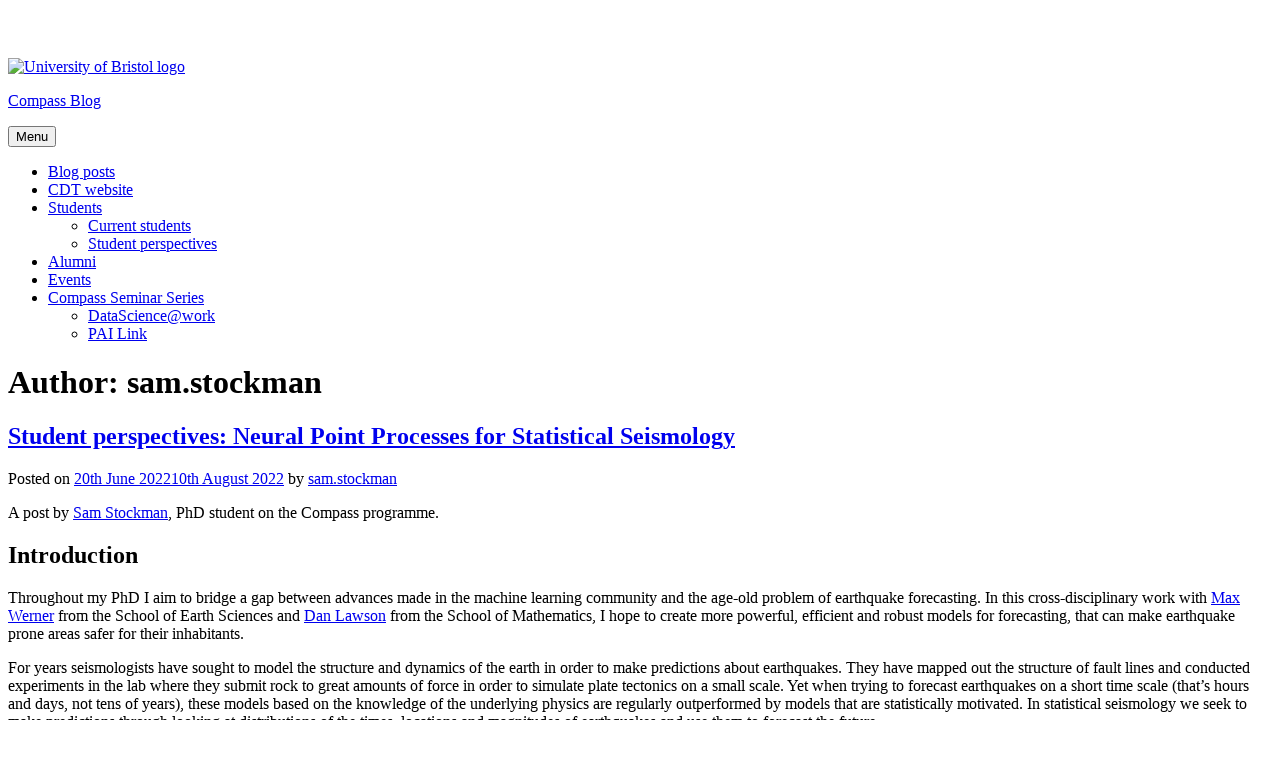

--- FILE ---
content_type: text/html; charset=UTF-8
request_url: https://compass.blogs.bristol.ac.uk/author/sam-stockman/
body_size: 14812
content:
<!doctype html>
<html lang="en-GB">
<head>
	<meta charset="UTF-8">
	<meta name="viewport" content="width=device-width, initial-scale=1">
	<link rel="profile" href="http://gmpg.org/xfn/11">
	<link rel="shortcut icon" href="https://compass.blogs.bristol.ac.uk/wp-content/themes/uob-blog-theme/assets/images/favicon.ico" />
	<title>sam.stockman &#8211; Compass Blog</title>
<meta name='robots' content='max-image-preview:large' />
<link rel='dns-prefetch' href='//fonts.googleapis.com' />
<link rel="alternate" type="application/rss+xml" title="Compass Blog &raquo; Feed" href="https://compass.blogs.bristol.ac.uk/feed/" />
<link rel="alternate" type="application/rss+xml" title="Compass Blog &raquo; Comments Feed" href="https://compass.blogs.bristol.ac.uk/comments/feed/" />
<link rel="alternate" type="application/rss+xml" title="Compass Blog &raquo; Posts by sam.stockman Feed" href="https://compass.blogs.bristol.ac.uk/author/sam-stockman/feed/" />
<style id='wp-img-auto-sizes-contain-inline-css' type='text/css'>
img:is([sizes=auto i],[sizes^="auto," i]){contain-intrinsic-size:3000px 1500px}
/*# sourceURL=wp-img-auto-sizes-contain-inline-css */
</style>
<link rel='stylesheet' id='formidable-css' href='https://compass.blogs.bristol.ac.uk?load_frmpro_css=true&#038;ver=10141332' type='text/css' media='all' />
<link rel='stylesheet' id='dashicons-css' href='https://compass.blogs.bristol.ac.uk/wp-includes/css/dashicons.min.css?ver=6.9' type='text/css' media='all' />
<link rel='stylesheet' id='admin-bar-css' href='https://compass.blogs.bristol.ac.uk/wp-includes/css/admin-bar.min.css?ver=6.9' type='text/css' media='all' />
<style id='admin-bar-inline-css' type='text/css'>

		@media screen { html { margin-top: 32px !important; } }
		@media screen and ( max-width: 782px ) { html { margin-top: 46px !important; } }
	
@media print { #wpadminbar { display:none; } }
/*# sourceURL=admin-bar-inline-css */
</style>
<style id='wp-emoji-styles-inline-css' type='text/css'>

	img.wp-smiley, img.emoji {
		display: inline !important;
		border: none !important;
		box-shadow: none !important;
		height: 1em !important;
		width: 1em !important;
		margin: 0 0.07em !important;
		vertical-align: -0.1em !important;
		background: none !important;
		padding: 0 !important;
	}
/*# sourceURL=wp-emoji-styles-inline-css */
</style>
<style id='wp-block-library-inline-css' type='text/css'>
:root{--wp-block-synced-color:#7a00df;--wp-block-synced-color--rgb:122,0,223;--wp-bound-block-color:var(--wp-block-synced-color);--wp-editor-canvas-background:#ddd;--wp-admin-theme-color:#007cba;--wp-admin-theme-color--rgb:0,124,186;--wp-admin-theme-color-darker-10:#006ba1;--wp-admin-theme-color-darker-10--rgb:0,107,160.5;--wp-admin-theme-color-darker-20:#005a87;--wp-admin-theme-color-darker-20--rgb:0,90,135;--wp-admin-border-width-focus:2px}@media (min-resolution:192dpi){:root{--wp-admin-border-width-focus:1.5px}}.wp-element-button{cursor:pointer}:root .has-very-light-gray-background-color{background-color:#eee}:root .has-very-dark-gray-background-color{background-color:#313131}:root .has-very-light-gray-color{color:#eee}:root .has-very-dark-gray-color{color:#313131}:root .has-vivid-green-cyan-to-vivid-cyan-blue-gradient-background{background:linear-gradient(135deg,#00d084,#0693e3)}:root .has-purple-crush-gradient-background{background:linear-gradient(135deg,#34e2e4,#4721fb 50%,#ab1dfe)}:root .has-hazy-dawn-gradient-background{background:linear-gradient(135deg,#faaca8,#dad0ec)}:root .has-subdued-olive-gradient-background{background:linear-gradient(135deg,#fafae1,#67a671)}:root .has-atomic-cream-gradient-background{background:linear-gradient(135deg,#fdd79a,#004a59)}:root .has-nightshade-gradient-background{background:linear-gradient(135deg,#330968,#31cdcf)}:root .has-midnight-gradient-background{background:linear-gradient(135deg,#020381,#2874fc)}:root{--wp--preset--font-size--normal:16px;--wp--preset--font-size--huge:42px}.has-regular-font-size{font-size:1em}.has-larger-font-size{font-size:2.625em}.has-normal-font-size{font-size:var(--wp--preset--font-size--normal)}.has-huge-font-size{font-size:var(--wp--preset--font-size--huge)}.has-text-align-center{text-align:center}.has-text-align-left{text-align:left}.has-text-align-right{text-align:right}.has-fit-text{white-space:nowrap!important}#end-resizable-editor-section{display:none}.aligncenter{clear:both}.items-justified-left{justify-content:flex-start}.items-justified-center{justify-content:center}.items-justified-right{justify-content:flex-end}.items-justified-space-between{justify-content:space-between}.screen-reader-text{border:0;clip-path:inset(50%);height:1px;margin:-1px;overflow:hidden;padding:0;position:absolute;width:1px;word-wrap:normal!important}.screen-reader-text:focus{background-color:#ddd;clip-path:none;color:#444;display:block;font-size:1em;height:auto;left:5px;line-height:normal;padding:15px 23px 14px;text-decoration:none;top:5px;width:auto;z-index:100000}html :where(.has-border-color){border-style:solid}html :where([style*=border-top-color]){border-top-style:solid}html :where([style*=border-right-color]){border-right-style:solid}html :where([style*=border-bottom-color]){border-bottom-style:solid}html :where([style*=border-left-color]){border-left-style:solid}html :where([style*=border-width]){border-style:solid}html :where([style*=border-top-width]){border-top-style:solid}html :where([style*=border-right-width]){border-right-style:solid}html :where([style*=border-bottom-width]){border-bottom-style:solid}html :where([style*=border-left-width]){border-left-style:solid}html :where(img[class*=wp-image-]){height:auto;max-width:100%}:where(figure){margin:0 0 1em}html :where(.is-position-sticky){--wp-admin--admin-bar--position-offset:var(--wp-admin--admin-bar--height,0px)}@media screen and (max-width:600px){html :where(.is-position-sticky){--wp-admin--admin-bar--position-offset:0px}}

/*# sourceURL=wp-block-library-inline-css */
</style><style id='global-styles-inline-css' type='text/css'>
:root{--wp--preset--aspect-ratio--square: 1;--wp--preset--aspect-ratio--4-3: 4/3;--wp--preset--aspect-ratio--3-4: 3/4;--wp--preset--aspect-ratio--3-2: 3/2;--wp--preset--aspect-ratio--2-3: 2/3;--wp--preset--aspect-ratio--16-9: 16/9;--wp--preset--aspect-ratio--9-16: 9/16;--wp--preset--color--black: #000000;--wp--preset--color--cyan-bluish-gray: #abb8c3;--wp--preset--color--white: #ffffff;--wp--preset--color--pale-pink: #f78da7;--wp--preset--color--vivid-red: #cf2e2e;--wp--preset--color--luminous-vivid-orange: #ff6900;--wp--preset--color--luminous-vivid-amber: #fcb900;--wp--preset--color--light-green-cyan: #7bdcb5;--wp--preset--color--vivid-green-cyan: #00d084;--wp--preset--color--pale-cyan-blue: #8ed1fc;--wp--preset--color--vivid-cyan-blue: #0693e3;--wp--preset--color--vivid-purple: #9b51e0;--wp--preset--gradient--vivid-cyan-blue-to-vivid-purple: linear-gradient(135deg,rgb(6,147,227) 0%,rgb(155,81,224) 100%);--wp--preset--gradient--light-green-cyan-to-vivid-green-cyan: linear-gradient(135deg,rgb(122,220,180) 0%,rgb(0,208,130) 100%);--wp--preset--gradient--luminous-vivid-amber-to-luminous-vivid-orange: linear-gradient(135deg,rgb(252,185,0) 0%,rgb(255,105,0) 100%);--wp--preset--gradient--luminous-vivid-orange-to-vivid-red: linear-gradient(135deg,rgb(255,105,0) 0%,rgb(207,46,46) 100%);--wp--preset--gradient--very-light-gray-to-cyan-bluish-gray: linear-gradient(135deg,rgb(238,238,238) 0%,rgb(169,184,195) 100%);--wp--preset--gradient--cool-to-warm-spectrum: linear-gradient(135deg,rgb(74,234,220) 0%,rgb(151,120,209) 20%,rgb(207,42,186) 40%,rgb(238,44,130) 60%,rgb(251,105,98) 80%,rgb(254,248,76) 100%);--wp--preset--gradient--blush-light-purple: linear-gradient(135deg,rgb(255,206,236) 0%,rgb(152,150,240) 100%);--wp--preset--gradient--blush-bordeaux: linear-gradient(135deg,rgb(254,205,165) 0%,rgb(254,45,45) 50%,rgb(107,0,62) 100%);--wp--preset--gradient--luminous-dusk: linear-gradient(135deg,rgb(255,203,112) 0%,rgb(199,81,192) 50%,rgb(65,88,208) 100%);--wp--preset--gradient--pale-ocean: linear-gradient(135deg,rgb(255,245,203) 0%,rgb(182,227,212) 50%,rgb(51,167,181) 100%);--wp--preset--gradient--electric-grass: linear-gradient(135deg,rgb(202,248,128) 0%,rgb(113,206,126) 100%);--wp--preset--gradient--midnight: linear-gradient(135deg,rgb(2,3,129) 0%,rgb(40,116,252) 100%);--wp--preset--font-size--small: 13px;--wp--preset--font-size--medium: 20px;--wp--preset--font-size--large: 36px;--wp--preset--font-size--x-large: 42px;--wp--preset--spacing--20: 0.44rem;--wp--preset--spacing--30: 0.67rem;--wp--preset--spacing--40: 1rem;--wp--preset--spacing--50: 1.5rem;--wp--preset--spacing--60: 2.25rem;--wp--preset--spacing--70: 3.38rem;--wp--preset--spacing--80: 5.06rem;--wp--preset--shadow--natural: 6px 6px 9px rgba(0, 0, 0, 0.2);--wp--preset--shadow--deep: 12px 12px 50px rgba(0, 0, 0, 0.4);--wp--preset--shadow--sharp: 6px 6px 0px rgba(0, 0, 0, 0.2);--wp--preset--shadow--outlined: 6px 6px 0px -3px rgb(255, 255, 255), 6px 6px rgb(0, 0, 0);--wp--preset--shadow--crisp: 6px 6px 0px rgb(0, 0, 0);}:where(.is-layout-flex){gap: 0.5em;}:where(.is-layout-grid){gap: 0.5em;}body .is-layout-flex{display: flex;}.is-layout-flex{flex-wrap: wrap;align-items: center;}.is-layout-flex > :is(*, div){margin: 0;}body .is-layout-grid{display: grid;}.is-layout-grid > :is(*, div){margin: 0;}:where(.wp-block-columns.is-layout-flex){gap: 2em;}:where(.wp-block-columns.is-layout-grid){gap: 2em;}:where(.wp-block-post-template.is-layout-flex){gap: 1.25em;}:where(.wp-block-post-template.is-layout-grid){gap: 1.25em;}.has-black-color{color: var(--wp--preset--color--black) !important;}.has-cyan-bluish-gray-color{color: var(--wp--preset--color--cyan-bluish-gray) !important;}.has-white-color{color: var(--wp--preset--color--white) !important;}.has-pale-pink-color{color: var(--wp--preset--color--pale-pink) !important;}.has-vivid-red-color{color: var(--wp--preset--color--vivid-red) !important;}.has-luminous-vivid-orange-color{color: var(--wp--preset--color--luminous-vivid-orange) !important;}.has-luminous-vivid-amber-color{color: var(--wp--preset--color--luminous-vivid-amber) !important;}.has-light-green-cyan-color{color: var(--wp--preset--color--light-green-cyan) !important;}.has-vivid-green-cyan-color{color: var(--wp--preset--color--vivid-green-cyan) !important;}.has-pale-cyan-blue-color{color: var(--wp--preset--color--pale-cyan-blue) !important;}.has-vivid-cyan-blue-color{color: var(--wp--preset--color--vivid-cyan-blue) !important;}.has-vivid-purple-color{color: var(--wp--preset--color--vivid-purple) !important;}.has-black-background-color{background-color: var(--wp--preset--color--black) !important;}.has-cyan-bluish-gray-background-color{background-color: var(--wp--preset--color--cyan-bluish-gray) !important;}.has-white-background-color{background-color: var(--wp--preset--color--white) !important;}.has-pale-pink-background-color{background-color: var(--wp--preset--color--pale-pink) !important;}.has-vivid-red-background-color{background-color: var(--wp--preset--color--vivid-red) !important;}.has-luminous-vivid-orange-background-color{background-color: var(--wp--preset--color--luminous-vivid-orange) !important;}.has-luminous-vivid-amber-background-color{background-color: var(--wp--preset--color--luminous-vivid-amber) !important;}.has-light-green-cyan-background-color{background-color: var(--wp--preset--color--light-green-cyan) !important;}.has-vivid-green-cyan-background-color{background-color: var(--wp--preset--color--vivid-green-cyan) !important;}.has-pale-cyan-blue-background-color{background-color: var(--wp--preset--color--pale-cyan-blue) !important;}.has-vivid-cyan-blue-background-color{background-color: var(--wp--preset--color--vivid-cyan-blue) !important;}.has-vivid-purple-background-color{background-color: var(--wp--preset--color--vivid-purple) !important;}.has-black-border-color{border-color: var(--wp--preset--color--black) !important;}.has-cyan-bluish-gray-border-color{border-color: var(--wp--preset--color--cyan-bluish-gray) !important;}.has-white-border-color{border-color: var(--wp--preset--color--white) !important;}.has-pale-pink-border-color{border-color: var(--wp--preset--color--pale-pink) !important;}.has-vivid-red-border-color{border-color: var(--wp--preset--color--vivid-red) !important;}.has-luminous-vivid-orange-border-color{border-color: var(--wp--preset--color--luminous-vivid-orange) !important;}.has-luminous-vivid-amber-border-color{border-color: var(--wp--preset--color--luminous-vivid-amber) !important;}.has-light-green-cyan-border-color{border-color: var(--wp--preset--color--light-green-cyan) !important;}.has-vivid-green-cyan-border-color{border-color: var(--wp--preset--color--vivid-green-cyan) !important;}.has-pale-cyan-blue-border-color{border-color: var(--wp--preset--color--pale-cyan-blue) !important;}.has-vivid-cyan-blue-border-color{border-color: var(--wp--preset--color--vivid-cyan-blue) !important;}.has-vivid-purple-border-color{border-color: var(--wp--preset--color--vivid-purple) !important;}.has-vivid-cyan-blue-to-vivid-purple-gradient-background{background: var(--wp--preset--gradient--vivid-cyan-blue-to-vivid-purple) !important;}.has-light-green-cyan-to-vivid-green-cyan-gradient-background{background: var(--wp--preset--gradient--light-green-cyan-to-vivid-green-cyan) !important;}.has-luminous-vivid-amber-to-luminous-vivid-orange-gradient-background{background: var(--wp--preset--gradient--luminous-vivid-amber-to-luminous-vivid-orange) !important;}.has-luminous-vivid-orange-to-vivid-red-gradient-background{background: var(--wp--preset--gradient--luminous-vivid-orange-to-vivid-red) !important;}.has-very-light-gray-to-cyan-bluish-gray-gradient-background{background: var(--wp--preset--gradient--very-light-gray-to-cyan-bluish-gray) !important;}.has-cool-to-warm-spectrum-gradient-background{background: var(--wp--preset--gradient--cool-to-warm-spectrum) !important;}.has-blush-light-purple-gradient-background{background: var(--wp--preset--gradient--blush-light-purple) !important;}.has-blush-bordeaux-gradient-background{background: var(--wp--preset--gradient--blush-bordeaux) !important;}.has-luminous-dusk-gradient-background{background: var(--wp--preset--gradient--luminous-dusk) !important;}.has-pale-ocean-gradient-background{background: var(--wp--preset--gradient--pale-ocean) !important;}.has-electric-grass-gradient-background{background: var(--wp--preset--gradient--electric-grass) !important;}.has-midnight-gradient-background{background: var(--wp--preset--gradient--midnight) !important;}.has-small-font-size{font-size: var(--wp--preset--font-size--small) !important;}.has-medium-font-size{font-size: var(--wp--preset--font-size--medium) !important;}.has-large-font-size{font-size: var(--wp--preset--font-size--large) !important;}.has-x-large-font-size{font-size: var(--wp--preset--font-size--x-large) !important;}
/*# sourceURL=global-styles-inline-css */
</style>

<style id='classic-theme-styles-inline-css' type='text/css'>
/*! This file is auto-generated */
.wp-block-button__link{color:#fff;background-color:#32373c;border-radius:9999px;box-shadow:none;text-decoration:none;padding:calc(.667em + 2px) calc(1.333em + 2px);font-size:1.125em}.wp-block-file__button{background:#32373c;color:#fff;text-decoration:none}
/*# sourceURL=/wp-includes/css/classic-themes.min.css */
</style>
<link rel='stylesheet' id='uobwp-style-css' href='https://compass.blogs.bristol.ac.uk/wp-content/themes/uob-blog-theme/style.css?ver=6.9' type='text/css' media='all' />
<link rel='stylesheet' id='uobwp-style-blog-css' href='https://compass.blogs.bristol.ac.uk/wp-content/themes/uob-blog-theme/css/uob-blog.css?ver=20180305' type='text/css' media='all' />
<link rel='stylesheet' id='uobwp-google-fonts-css' href='//fonts.googleapis.com/css?family=Open+Sans%3A400italic%2C400%2C700&#038;ver=6.9' type='text/css' media='all' />
<link rel='stylesheet' id='theme-css' href='https://compass.blogs.bristol.ac.uk/wp-content/themes/uob-blog-theme/css/scheme/dark-blue.css?ver=6.9' type='text/css' media='all' />
<link rel='stylesheet' id='wp-featherlight-css' href='https://compass.blogs.bristol.ac.uk/wp-content/plugins/wp-featherlight/css/wp-featherlight.min.css?ver=1.3.4' type='text/css' media='all' />
<script type="text/javascript" id="jquery-core-js-extra">
/* <![CDATA[ */
var msreader_featured_posts = {"saving":"Saving...","post_featured":"This post is featured","feature":"Feature","unfeature":"Unfeature"};
//# sourceURL=jquery-core-js-extra
/* ]]> */
</script>
<script type="text/javascript" src="https://compass.blogs.bristol.ac.uk/wp-includes/js/jquery/jquery.min.js?ver=3.7.1" id="jquery-core-js"></script>
<script type="text/javascript" src="https://compass.blogs.bristol.ac.uk/wp-includes/js/jquery/jquery-migrate.min.js?ver=3.4.1" id="jquery-migrate-js"></script>
<script type="text/javascript" id="jquery-js-after">
/* <![CDATA[ */
var ajaxurl = 'https://compass.blogs.bristol.ac.uk/wp-admin/admin-ajax.php';
//# sourceURL=jquery-js-after
/* ]]> */
</script>
<link rel="https://api.w.org/" href="https://compass.blogs.bristol.ac.uk/wp-json/" /><link rel="alternate" title="JSON" type="application/json" href="https://compass.blogs.bristol.ac.uk/wp-json/wp/v2/users/3192" /><link rel="EditURI" type="application/rsd+xml" title="RSD" href="https://compass.blogs.bristol.ac.uk/xmlrpc.php?rsd" />
<meta name="generator" content="Bristol Blogs 6.9 - http://blogs.bristol.ac.uk/" />
	<style>
		@media screen and (max-width: 782px) {
			#wpadminbar li#wp-admin-bar-log-in,
			#wpadminbar li#wp-admin-bar-register {
				display: block;
			}

			#wpadminbar li#wp-admin-bar-log-in a,
			#wpadminbar li#wp-admin-bar-register a {
				padding: 0 8px;
			}
		}
	</style>
<script>document.documentElement.className += " js";</script>

        <script type="text/javascript">
            var jQueryMigrateHelperHasSentDowngrade = false;

			window.onerror = function( msg, url, line, col, error ) {
				// Break out early, do not processing if a downgrade reqeust was already sent.
				if ( jQueryMigrateHelperHasSentDowngrade ) {
					return true;
                }

				var xhr = new XMLHttpRequest();
				var nonce = '3055d68ca3';
				var jQueryFunctions = [
					'andSelf',
					'browser',
					'live',
					'boxModel',
					'support.boxModel',
					'size',
					'swap',
					'clean',
					'sub',
                ];
				var match_pattern = /\)\.(.+?) is not a function/;
                var erroredFunction = msg.match( match_pattern );

                // If there was no matching functions, do not try to downgrade.
                if ( null === erroredFunction || typeof erroredFunction !== 'object' || typeof erroredFunction[1] === "undefined" || -1 === jQueryFunctions.indexOf( erroredFunction[1] ) ) {
                    return true;
                }

                // Set that we've now attempted a downgrade request.
                jQueryMigrateHelperHasSentDowngrade = true;

				xhr.open( 'POST', 'https://compass.blogs.bristol.ac.uk/wp-admin/admin-ajax.php' );
				xhr.setRequestHeader( 'Content-Type', 'application/x-www-form-urlencoded' );
				xhr.onload = function () {
					var response,
                        reload = false;

					if ( 200 === xhr.status ) {
                        try {
                        	response = JSON.parse( xhr.response );

                        	reload = response.data.reload;
                        } catch ( e ) {
                        	reload = false;
                        }
                    }

					// Automatically reload the page if a deprecation caused an automatic downgrade, ensure visitors get the best possible experience.
					if ( reload ) {
						location.reload();
                    }
				};

				xhr.send( encodeURI( 'action=jquery-migrate-downgrade-version&_wpnonce=' + nonce ) );

				// Suppress error alerts in older browsers
				return true;
			}
        </script>

		<style type="text/css">
/* <![CDATA[ */
img.latex { vertical-align: middle; border: none; }
/* ]]> */
</style>
<!-- Google Tag Manager --><script>(function(w,d,s,l,i){w[l]=w[l]||[];w[l].push({'gtm.start':
new Date().getTime(),event:'gtm.js'});var f=d.getElementsByTagName(s)[0],
j=d.createElement(s),dl=l!='dataLayer'?'&l='+l:'';j.async=true;j.src=
'https://www.googletagmanager.com/gtm.js?id='+i+dl;f.parentNode.insertBefore(j,f);
})(window,document,'script','dataLayer','GTM-PJ4S8RX');console.log("GTMinstall");</script>

<!-- End Google Tag Manager --><link rel='stylesheet' id='subscribe-by-email-widget-css-css' href='https://compass.blogs.bristol.ac.uk/wp-content/plugins/subscribe-by-email/subscribe-by-email/assets/css/widget.css?ver=3' type='text/css' media='all' />
</head>

<body class="archive author author-sam-stockman author-3192 admin-bar no-customize-support wp-theme-uob-blog-theme wp-featherlight-captions hfeed has-header-image">
<div id="page" class="site">
	<a class="skip-link screen-reader-text" href="#content">Skip to content</a>

	<header id="masthead" class="site-header">
					<img src="https://compass.blogs.bristol.ac.uk/files/2020/12/cropped-D1789_Compass_Squares7-e1607024821903-5.png" alt="" class="site-header-image" />
					
		
        <div class="site-branding-wrapper">
            <div class="logo-and-branding">
                <div class="uob-logo-wrapper">
                    <a href="https://www.bristol.ac.uk/"><img src="https://compass.blogs.bristol.ac.uk/wp-content/themes/uob-blog-theme/assets/images/uob-logo.svg" alt="University of Bristol logo" class="uob-logo"></a>

                </div>
                <div class="site-branding">
                    <p class="site-title">
                        <a href="https://compass.blogs.bristol.ac.uk/" rel="home">Compass Blog</a>
                    </p>
                                    </div>
            </div>
            <!-- .site-branding -->
        </div>



		<nav id="site-navigation" class="main-navigation">
			<button class="menu-toggle" aria-controls="primary-menu" aria-expanded="false">Menu</button>
			<div class="menu-menu-1-container"><ul id="primary-menu" class="menu"><li id="menu-item-52" class="menu-item menu-item-type-custom menu-item-object-custom menu-item-home menu-item-52"><a href="http://compass.blogs.bristol.ac.uk/">Blog posts</a></li><li id="menu-item-194" class="menu-item menu-item-type-custom menu-item-object-custom menu-item-194"><a href="http://www.bristol.ac.uk/cdt/compass/">CDT website</a></li><li id="menu-item-53" class="menu-item menu-item-type-post_type menu-item-object-page menu-item-has-children menu-item-53"><a href="https://compass.blogs.bristol.ac.uk/students/">Students</a><ul class="sub-menu"><li id="menu-item-2384" class="menu-item menu-item-type-post_type menu-item-object-page menu-item-2384"><a href="https://compass.blogs.bristol.ac.uk/students/">Current students</a></li><li id="menu-item-660" class="menu-item menu-item-type-taxonomy menu-item-object-category menu-item-660"><a href="https://compass.blogs.bristol.ac.uk/category/student-perspectives/">Student perspectives</a></li></ul></li><li id="menu-item-5294" class="menu-item menu-item-type-post_type menu-item-object-page menu-item-5294"><a href="https://compass.blogs.bristol.ac.uk/alumni/">Alumni</a></li><li id="menu-item-637" class="menu-item menu-item-type-taxonomy menu-item-object-category menu-item-637"><a href="https://compass.blogs.bristol.ac.uk/category/events/">Events</a></li><li id="menu-item-298" class="menu-item menu-item-type-post_type menu-item-object-page menu-item-has-children menu-item-298"><a href="https://compass.blogs.bristol.ac.uk/events/compass-seminar-series/">Compass Seminar Series</a><ul class="sub-menu"><li id="menu-item-845" class="menu-item menu-item-type-post_type menu-item-object-page menu-item-845"><a href="https://compass.blogs.bristol.ac.uk/events/datasciencework/">DataScience@work</a></li><li id="menu-item-1297" class="menu-item menu-item-type-post_type menu-item-object-page menu-item-1297"><a href="https://compass.blogs.bristol.ac.uk/events/pai-link/">PAI Link</a></li></ul></li></ul></div>		</nav><!-- #site-navigation -->
	</header><!-- #masthead -->

	<div id="content" class="site-content">

	<div id="primary" class="content-area">
		<main id="main" class="site-main">

		
			<header class="page-header">
				<h1 class="page-title">Author: <span>sam.stockman</span></h1>			</header><!-- .page-header -->

			
<article id="post-2545" class="post-2545 post type-post status-publish format-standard hentry category-students tag-compass-cdt tag-dan-lawson tag-data-science tag-earth-sciences tag-earthquakes tag-max-werner tag-neural-networks tag-point-processes tag-sam-stockman tag-student tag-student-perspectives tag-university-of-bristol">
	<header class="entry-header">
		<h2 class="entry-title"><a href="https://compass.blogs.bristol.ac.uk/2022/06/20/neural-point-processes-for-statistical-seismology/" rel="bookmark">Student perspectives: Neural Point Processes for Statistical Seismology</a></h2>		<div class="entry-meta">
			<span class="posted-on">Posted on <a href="https://compass.blogs.bristol.ac.uk/2022/06/20/neural-point-processes-for-statistical-seismology/" rel="bookmark"><time class="entry-date published" datetime="2022-06-20T11:22:24+01:00">20th June 2022</time><time class="updated" datetime="2022-08-10T14:13:47+01:00">10th August 2022</time></a></span><span class="byline"> by <span class="author vcard"><a class="url fn n" href="https://compass.blogs.bristol.ac.uk/author/sam-stockman/">sam.stockman</a></span></span>		</div><!-- .entry-meta -->
			</header><!-- .entry-header -->

	<div class="entry-content">
		<p>A post by <a href="https://compass.blogs.bristol.ac.uk/students/sam-stockman/">Sam Stockman</a>, PhD student on the Compass programme.</p>
<h1>Introduction</h1>
<p>Throughout my PhD I aim to bridge a gap between advances made in the machine learning community and the age-old problem of earthquake forecasting. In this cross-disciplinary work with <a href="https://www.bristol.ac.uk/people/person/Maximilian-Werner-970eb60d-2504-4a88-8ac9-ac973f4fe7be/">Max Werner</a> from the School of Earth Sciences and <a href="https://www.bristol.ac.uk/people/person/Daniel-Lawson-b31ab0f0-74d7-4c11-b2bf-0ba32d402523/">Dan Lawson</a> from the School of Mathematics, I hope to create more powerful, efficient and robust models for forecasting, that can make earthquake prone areas safer for their inhabitants.</p>
<p>For years seismologists have sought to model the structure and dynamics of the earth in order to make predictions about earthquakes. They have mapped out the structure of fault lines and conducted experiments in the lab where they submit rock to great amounts of force in order to simulate plate tectonics on a small scale. Yet when trying to forecast earthquakes on a short time scale (that&#8217;s hours and days, not tens of years), these models based on the knowledge of the underlying physics are regularly outperformed by models that are statistically motivated. In statistical seismology we seek to make predictions through looking at distributions of the times, locations and magnitudes of earthquakes and use them to forecast the future.</p>
<p>&nbsp;</p>
<p style="text-align: center;"><img fetchpriority="high" decoding="async" class="alignnone size-medium wp-image-2547" src="https://compass.blogs.bristol.ac.uk/files/2022/06/Map_of_earthquakes_in_Italy-300x295.png" alt="" width="300" height="295" srcset="https://compass.blogs.bristol.ac.uk/files/2022/06/Map_of_earthquakes_in_Italy-300x295.png 300w, https://compass.blogs.bristol.ac.uk/files/2022/06/Map_of_earthquakes_in_Italy-1024x1009.png 1024w, https://compass.blogs.bristol.ac.uk/files/2022/06/Map_of_earthquakes_in_Italy-768x756.png 768w, https://compass.blogs.bristol.ac.uk/files/2022/06/Map_of_earthquakes_in_Italy-1536x1513.png 1536w, https://compass.blogs.bristol.ac.uk/files/2022/06/Map_of_earthquakes_in_Italy-50x50.png 50w, https://compass.blogs.bristol.ac.uk/files/2022/06/Map_of_earthquakes_in_Italy.png 1920w" sizes="(max-width: 300px) 100vw, 300px" />  <img decoding="async" class="alignnone wp-image-2546" src="https://compass.blogs.bristol.ac.uk/files/2022/06/motivation-300x188.png" alt="" width="367" height="230" srcset="https://compass.blogs.bristol.ac.uk/files/2022/06/motivation-300x188.png 300w, https://compass.blogs.bristol.ac.uk/files/2022/06/motivation-1024x641.png 1024w, https://compass.blogs.bristol.ac.uk/files/2022/06/motivation-768x481.png 768w, https://compass.blogs.bristol.ac.uk/files/2022/06/motivation.png 1026w" sizes="(max-width: 367px) 100vw, 367px" /></p>
<p> <a href="https://compass.blogs.bristol.ac.uk/2022/06/20/neural-point-processes-for-statistical-seismology/#more-2545" class="more-link"><span aria-label="Continue reading Student perspectives: Neural Point Processes for Statistical Seismology">(more&hellip;)</span></a></p>
	</div><!-- .entry-content -->

	<footer class="entry-footer">
		<span class="cat-links">Posted in <a href="https://compass.blogs.bristol.ac.uk/category/students/" rel="category tag">Students</a></span><span class="tags-links">Tagged <a href="https://compass.blogs.bristol.ac.uk/tag/compass-cdt/" rel="tag">compass cdt</a>, <a href="https://compass.blogs.bristol.ac.uk/tag/dan-lawson/" rel="tag">Dan Lawson</a>, <a href="https://compass.blogs.bristol.ac.uk/tag/data-science/" rel="tag">Data science</a>, <a href="https://compass.blogs.bristol.ac.uk/tag/earth-sciences/" rel="tag">Earth Sciences</a>, <a href="https://compass.blogs.bristol.ac.uk/tag/earthquakes/" rel="tag">Earthquakes</a>, <a href="https://compass.blogs.bristol.ac.uk/tag/max-werner/" rel="tag">Max Werner</a>, <a href="https://compass.blogs.bristol.ac.uk/tag/neural-networks/" rel="tag">neural networks</a>, <a href="https://compass.blogs.bristol.ac.uk/tag/point-processes/" rel="tag">Point Processes</a>, <a href="https://compass.blogs.bristol.ac.uk/tag/sam-stockman/" rel="tag">Sam Stockman</a>, <a href="https://compass.blogs.bristol.ac.uk/tag/student/" rel="tag">student</a>, <a href="https://compass.blogs.bristol.ac.uk/tag/student-perspectives/" rel="tag">Student perspectives</a>, <a href="https://compass.blogs.bristol.ac.uk/tag/university-of-bristol/" rel="tag">University of Bristol</a></span>	</footer><!-- .entry-footer -->
</article><!-- #post-2545 -->

		</main><!-- #main -->
	</div><!-- #primary -->


<aside id="secondary" class="widget-area">
	<section id="search-2" class="widget widget_search"><form role="search" method="get" class="search-form" action="https://compass.blogs.bristol.ac.uk/">
				<label>
					<span class="screen-reader-text">Search for:</span>
					<input type="search" class="search-field" placeholder="Search &hellip;" value="" name="s" />
				</label>
				<input type="submit" class="search-submit" value="Search" />
			</form></section><section id="tag_cloud-3" class="widget widget_tag_cloud"><h2 class="widget-title">Tags</h2><div class="tagcloud"><a href="https://compass.blogs.bristol.ac.uk/tag/academics/" class="tag-cloud-link tag-link-58117 tag-link-position-1" style="font-size: 15.875pt;" aria-label="academics (15 items)">academics<span class="tag-link-count"> (15)</span></a>
<a href="https://compass.blogs.bristol.ac.uk/tag/artificial-intelligence/" class="tag-cloud-link tag-link-61995 tag-link-position-2" style="font-size: 11.28125pt;" aria-label="artificial intelligence (5 items)">artificial intelligence<span class="tag-link-count"> (5)</span></a>
<a href="https://compass.blogs.bristol.ac.uk/tag/astrazeneca/" class="tag-cloud-link tag-link-441254 tag-link-position-3" style="font-size: 9.3125pt;" aria-label="AstraZeneca (3 items)">AstraZeneca<span class="tag-link-count"> (3)</span></a>
<a href="https://compass.blogs.bristol.ac.uk/tag/compasscdt/" class="tag-cloud-link tag-link-514607 tag-link-position-4" style="font-size: 22pt;" aria-label="compasscdt (57 items)">compasscdt<span class="tag-link-count"> (57)</span></a>
<a href="https://compass.blogs.bristol.ac.uk/tag/compass-cdt/" class="tag-cloud-link tag-link-581284 tag-link-position-5" style="font-size: 14.125pt;" aria-label="compass cdt (10 items)">compass cdt<span class="tag-link-count"> (10)</span></a>
<a href="https://compass.blogs.bristol.ac.uk/tag/compass-conference/" class="tag-cloud-link tag-link-582424 tag-link-position-6" style="font-size: 9.3125pt;" aria-label="compass conference (3 items)">compass conference<span class="tag-link-count"> (3)</span></a>
<a href="https://compass.blogs.bristol.ac.uk/tag/compass-supervisors/" class="tag-cloud-link tag-link-504035 tag-link-position-7" style="font-size: 13.140625pt;" aria-label="Compass supervisors (8 items)">Compass supervisors<span class="tag-link-count"> (8)</span></a>
<a href="https://compass.blogs.bristol.ac.uk/tag/conference/" class="tag-cloud-link tag-link-64 tag-link-position-8" style="font-size: 9.3125pt;" aria-label="conference (3 items)">conference<span class="tag-link-count"> (3)</span></a>
<a href="https://compass.blogs.bristol.ac.uk/tag/data-science/" class="tag-cloud-link tag-link-217103 tag-link-position-9" style="font-size: 21.5625pt;" aria-label="Data science (52 items)">Data science<span class="tag-link-count"> (52)</span></a>
<a href="https://compass.blogs.bristol.ac.uk/tag/datascience/" class="tag-cloud-link tag-link-514337 tag-link-position-10" style="font-size: 18.171875pt;" aria-label="datascience (25 items)">datascience<span class="tag-link-count"> (25)</span></a>
<a href="https://compass.blogs.bristol.ac.uk/tag/datasciencework/" class="tag-cloud-link tag-link-582312 tag-link-position-11" style="font-size: 15.328125pt;" aria-label="DataScience@work (13 items)">DataScience@work<span class="tag-link-count"> (13)</span></a>
<a href="https://compass.blogs.bristol.ac.uk/tag/data-science-phd/" class="tag-cloud-link tag-link-582343 tag-link-position-12" style="font-size: 13.6875pt;" aria-label="data science phd (9 items)">data science phd<span class="tag-link-count"> (9)</span></a>
<a href="https://compass.blogs.bristol.ac.uk/tag/data-science-seminar/" class="tag-cloud-link tag-link-515248 tag-link-position-13" style="font-size: 14.890625pt;" aria-label="data science seminar (12 items)">data science seminar<span class="tag-link-count"> (12)</span></a>
<a href="https://compass.blogs.bristol.ac.uk/tag/deep-learning/" class="tag-cloud-link tag-link-576014 tag-link-position-14" style="font-size: 8pt;" aria-label="deep learning (2 items)">deep learning<span class="tag-link-count"> (2)</span></a>
<a href="https://compass.blogs.bristol.ac.uk/tag/education/" class="tag-cloud-link tag-link-644 tag-link-position-15" style="font-size: 14.890625pt;" aria-label="education (12 items)">education<span class="tag-link-count"> (12)</span></a>
<a href="https://compass.blogs.bristol.ac.uk/tag/environment/" class="tag-cloud-link tag-link-27554 tag-link-position-16" style="font-size: 9.3125pt;" aria-label="environment (3 items)">environment<span class="tag-link-count"> (3)</span></a>
<a href="https://compass.blogs.bristol.ac.uk/tag/fully-funded-phd/" class="tag-cloud-link tag-link-582339 tag-link-position-17" style="font-size: 13.140625pt;" aria-label="fully funded PhD (8 items)">fully funded PhD<span class="tag-link-count"> (8)</span></a>
<a href="https://compass.blogs.bristol.ac.uk/tag/funded-phd-data-science/" class="tag-cloud-link tag-link-581511 tag-link-position-18" style="font-size: 10.40625pt;" aria-label="funded phd data science (4 items)">funded phd data science<span class="tag-link-count"> (4)</span></a>
<a href="https://compass.blogs.bristol.ac.uk/tag/funded-phd-university-of-bristol/" class="tag-cloud-link tag-link-582372 tag-link-position-19" style="font-size: 10.40625pt;" aria-label="funded phd university of bristol (4 items)">funded phd university of bristol<span class="tag-link-count"> (4)</span></a>
<a href="https://compass.blogs.bristol.ac.uk/tag/funding/" class="tag-cloud-link tag-link-32551 tag-link-position-20" style="font-size: 11.28125pt;" aria-label="funding (5 items)">funding<span class="tag-link-count"> (5)</span></a>
<a href="https://compass.blogs.bristol.ac.uk/tag/guest-lecture/" class="tag-cloud-link tag-link-506235 tag-link-position-21" style="font-size: 15.875pt;" aria-label="Guest lecture (15 items)">Guest lecture<span class="tag-link-count"> (15)</span></a>
<a href="https://compass.blogs.bristol.ac.uk/tag/heilbronn/" class="tag-cloud-link tag-link-503767 tag-link-position-22" style="font-size: 12.046875pt;" aria-label="Heilbronn (6 items)">Heilbronn<span class="tag-link-count"> (6)</span></a>
<a href="https://compass.blogs.bristol.ac.uk/tag/industrial-partner/" class="tag-cloud-link tag-link-512058 tag-link-position-23" style="font-size: 13.6875pt;" aria-label="Industrial partner (9 items)">Industrial partner<span class="tag-link-count"> (9)</span></a>
<a href="https://compass.blogs.bristol.ac.uk/tag/industry/" class="tag-cloud-link tag-link-24944 tag-link-position-24" style="font-size: 13.140625pt;" aria-label="industry (8 items)">industry<span class="tag-link-count"> (8)</span></a>
<a href="https://compass.blogs.bristol.ac.uk/tag/industry-collaboration/" class="tag-cloud-link tag-link-503615 tag-link-position-25" style="font-size: 15.875pt;" aria-label="Industry collaboration (15 items)">Industry collaboration<span class="tag-link-count"> (15)</span></a>
<a href="https://compass.blogs.bristol.ac.uk/tag/industry-workshop/" class="tag-cloud-link tag-link-578770 tag-link-position-26" style="font-size: 13.6875pt;" aria-label="industry workshop (9 items)">industry workshop<span class="tag-link-count"> (9)</span></a>
<a href="https://compass.blogs.bristol.ac.uk/tag/international/" class="tag-cloud-link tag-link-22918 tag-link-position-27" style="font-size: 14.125pt;" aria-label="international (10 items)">international<span class="tag-link-count"> (10)</span></a>
<a href="https://compass.blogs.bristol.ac.uk/tag/international-scholar/" class="tag-cloud-link tag-link-507225 tag-link-position-28" style="font-size: 10.40625pt;" aria-label="international scholar (4 items)">international scholar<span class="tag-link-count"> (4)</span></a>
<a href="https://compass.blogs.bristol.ac.uk/tag/jean-golding-institute/" class="tag-cloud-link tag-link-514749 tag-link-position-29" style="font-size: 8pt;" aria-label="Jean Golding Institute (2 items)">Jean Golding Institute<span class="tag-link-count"> (2)</span></a>
<a href="https://compass.blogs.bristol.ac.uk/tag/jgi/" class="tag-cloud-link tag-link-288317 tag-link-position-30" style="font-size: 8pt;" aria-label="jgi (2 items)">jgi<span class="tag-link-count"> (2)</span></a>
<a href="https://compass.blogs.bristol.ac.uk/tag/lecture/" class="tag-cloud-link tag-link-43309 tag-link-position-31" style="font-size: 9.3125pt;" aria-label="LECTURE (3 items)">LECTURE<span class="tag-link-count"> (3)</span></a>
<a href="https://compass.blogs.bristol.ac.uk/tag/lectures/" class="tag-cloud-link tag-link-31217 tag-link-position-32" style="font-size: 9.3125pt;" aria-label="lectures (3 items)">lectures<span class="tag-link-count"> (3)</span></a>
<a href="https://compass.blogs.bristol.ac.uk/tag/papers/" class="tag-cloud-link tag-link-55757 tag-link-position-33" style="font-size: 10.40625pt;" aria-label="Papers (4 items)">Papers<span class="tag-link-count"> (4)</span></a>
<a href="https://compass.blogs.bristol.ac.uk/tag/research/" class="tag-cloud-link tag-link-66 tag-link-position-34" style="font-size: 17.84375pt;" aria-label="research (23 items)">research<span class="tag-link-count"> (23)</span></a>
<a href="https://compass.blogs.bristol.ac.uk/tag/school-of-mathematics/" class="tag-cloud-link tag-link-582331 tag-link-position-35" style="font-size: 12.046875pt;" aria-label="School of Mathematics (6 items)">School of Mathematics<span class="tag-link-count"> (6)</span></a>
<a href="https://compass.blogs.bristol.ac.uk/tag/seminar/" class="tag-cloud-link tag-link-43317 tag-link-position-36" style="font-size: 12.046875pt;" aria-label="seminar (6 items)">seminar<span class="tag-link-count"> (6)</span></a>
<a href="https://compass.blogs.bristol.ac.uk/tag/statistics/" class="tag-cloud-link tag-link-653 tag-link-position-37" style="font-size: 14.125pt;" aria-label="statistics (10 items)">statistics<span class="tag-link-count"> (10)</span></a>
<a href="https://compass.blogs.bristol.ac.uk/tag/student/" class="tag-cloud-link tag-link-22951 tag-link-position-38" style="font-size: 17.1875pt;" aria-label="student (20 items)">student<span class="tag-link-count"> (20)</span></a>
<a href="https://compass.blogs.bristol.ac.uk/tag/student-perspectives/" class="tag-cloud-link tag-link-483008 tag-link-position-39" style="font-size: 18.609375pt;" aria-label="Student perspectives (27 items)">Student perspectives<span class="tag-link-count"> (27)</span></a>
<a href="https://compass.blogs.bristol.ac.uk/tag/studentship/" class="tag-cloud-link tag-link-381330 tag-link-position-40" style="font-size: 12.59375pt;" aria-label="studentship (7 items)">studentship<span class="tag-link-count"> (7)</span></a>
<a href="https://compass.blogs.bristol.ac.uk/tag/study-data-science/" class="tag-cloud-link tag-link-536669 tag-link-position-41" style="font-size: 12.59375pt;" aria-label="study data science (7 items)">study data science<span class="tag-link-count"> (7)</span></a>
<a href="https://compass.blogs.bristol.ac.uk/tag/talk/" class="tag-cloud-link tag-link-33899 tag-link-position-42" style="font-size: 10.40625pt;" aria-label="TALK (4 items)">TALK<span class="tag-link-count"> (4)</span></a>
<a href="https://compass.blogs.bristol.ac.uk/tag/training/" class="tag-cloud-link tag-link-165 tag-link-position-43" style="font-size: 11.28125pt;" aria-label="Training (5 items)">Training<span class="tag-link-count"> (5)</span></a>
<a href="https://compass.blogs.bristol.ac.uk/tag/university-of-bristol/" class="tag-cloud-link tag-link-623 tag-link-position-44" style="font-size: 21.890625pt;" aria-label="University of Bristol (55 items)">University of Bristol<span class="tag-link-count"> (55)</span></a>
<a href="https://compass.blogs.bristol.ac.uk/tag/women-in-mathematics/" class="tag-cloud-link tag-link-506534 tag-link-position-45" style="font-size: 10.40625pt;" aria-label="Women In Mathematics (4 items)">Women In Mathematics<span class="tag-link-count"> (4)</span></a></div>
</section><section id="calendarp-this-month-events-widget-3" class="widget calendarp-this-month-events-widget"><h2 class="widget-title">This month's events</h2>                <strong>There are no events for this month.</strong>
                    <br/>
        <a href="https://compass.blogs.bristol.ac.uk/x_dummy_page/" title="See all events">See all events &raquo;</a></section></aside><!-- #secondary -->

	</div><!-- #content -->

	<footer id="colophon" class="site-footer">
			
		<div class="site-info">
			<div id="footer-sidebar" class="secondary">
				
								<div id="footer-sidebar1">
					<div id="subscribe-by-email-4" class="widget subscribe-by-email"><h2 class="widget__h1">Subscribe by Email</h2>		        <form method="post" id="subscribe-by-email-subscribe-form" class="subscribe-by-email-subscribe-form" />
	        	<p>
		        	Completely spam free, opt out any time.		        </p>
		        	<p tabindex="-1" class="subscribe-by-email-error" style="display: none">Please, insert a valid email.</p>
	        		<p tabindex="-1" class="subscribe-by-email-updated" style="display: none">Thank you, your email will be added to the mailing list once you click on the link in the confirmation email.</p>
					<label class="screen-reader-text sbe-screen-reader-text" for="subscribe-by-email-field">Your Email</label>
					<p>
						<input type="email" id="subscribe-by-email-field" class="subscribe-by-email-field" name="subscription-email" placeholder="ex: someone@mydomain.com" required/>
					</p>
		        	<label aria-hidden="true" class="screen-reader-text sbe-screen-reader-text" for="security-check-aside">Leave this field blank</label>
		        	<input aria-hidden="true" type="text" tabindex="-1" name="security-check-aside" id="security-check-aside" class="screen-reader-text sbe-screen-reader-text" />
					<div class="sbe-recaptcha-holder">
						<p class="subscribe-by-email-error" style="display: none">Spam protection has stopped this request. Please contact site owner for help.</p>
						<input name="g-recaptcha-response" type="hidden" class="g-recaptcha-response">
						<p class="sbe-recaptcha-privacy"><small>This form is protected by reCAPTCHA and the Google <a href="https://policies.google.com/privacy" rel="nofollow">Privacy Policy</a> and <a href="https://policies.google.com/terms" rel="nofollow">Terms of Service</a> apply.</small></p>
					</div>
		        	<input type="hidden" name="action" value="sbe_subscribe_user" />
		        	<input type="submit" class="subscribe-by-email-submit" name="submit-subscribe-user" value="Subscribe" />
		        	<img src="https://compass.blogs.bristol.ac.uk/wp-content/plugins/subscribe-by-email/subscribe-by-email/assets/images/ajax-loader.gif" alt="" class="subscribe-by-email-loader" style="display:none;" />
	        </form>

        </div>				</div>
								
								<div id="footer-sidebar2">
					<div id="calendarp-this-week-events-widget-2" class="widget calendarp-this-week-events-widget"><h2 class="widget__h1">This week's events</h2>                <strong>There are no events for this week.</strong>
                    <br/>
        <a href="https://compass.blogs.bristol.ac.uk/x_dummy_page/" title="See all events">See all events &raquo;</a></div>				</div>
				
								<div id="footer-sidebar3">
					<div id="custom_html-4" class="widget_text widget widget_custom_html"><div class="textwidget custom-html-widget">Compass is funded by <a href="https://epsrc.ukri.org/" target="_blank">EPSRC </a>
 <img src="https://compass.blogs.bristol.ac.uk/files/2020/11/UKRI_EPSR_Council-Logo_Square-RGBW.png" alt="EPSRC" width="150" height="150" ></div></div>				</div>
				
			</div>
		</div><!-- .site-info -->
				<div class="footer-copyright">
        &copy; 2026 University of Bristol | <a href="https://www.bristol.ac.uk/style-guides/web/policies/legal/terms/">Terms of use</a> | <a href="#" class="termly-display-preferences">Cookie preferences</a>
	  </div>
	</footer><!-- #colophon -->
</div><!-- #page -->

<script type="speculationrules">
{"prefetch":[{"source":"document","where":{"and":[{"href_matches":"/*"},{"not":{"href_matches":["/wp-*.php","/wp-admin/*","/files/*","/wp-content/*","/wp-content/plugins/*","/wp-content/themes/uob-blog-theme/*","/*\\?(.+)"]}},{"not":{"selector_matches":"a[rel~=\"nofollow\"]"}},{"not":{"selector_matches":".no-prefetch, .no-prefetch a"}}]},"eagerness":"conservative"}]}
</script>
<div id="footer-content-eb" style="clear:both;text-align:center;">Compass is funded by  <a href="https://epsrc.ukri.org/" target="_blank">EPSRC</a> </div><style>.grecaptcha-badge { visibility: hidden; }.frm_dropzone_disabled{max-width:100% !important; padding: 10px;}.frm_dropzone_disabled .dz-message {display:block;border:none;text-align:left;margin:0;padding:0;}.frm_dropzone_disabled .frm_upload_icon,.frm_dropzone_disabled .frm_upload_text{display: none;}</style><!-- Google Tag Manager (noscript) --><noscript><iframe src="https://www.googletagmanager.com/ns.html?id=GTM-PJ4S8RX"
height="0" width="0" style="display:none;visibility:hidden"></iframe></noscript><!-- End Google Tag Manager (noscript) --><script type="text/javascript" src="https://compass.blogs.bristol.ac.uk/wp-includes/js/hoverintent-js.min.js?ver=2.2.1" id="hoverintent-js-js"></script>
<script type="text/javascript" src="https://compass.blogs.bristol.ac.uk/wp-includes/js/admin-bar.min.js?ver=6.9" id="admin-bar-js"></script>
<script type="text/javascript" id="blog_templates_front-js-extra">
/* <![CDATA[ */
var blog_templates_params = {"type":"0"};
//# sourceURL=blog_templates_front-js-extra
/* ]]> */
</script>
<script type="text/javascript" src="https://compass.blogs.bristol.ac.uk/wp-content/plugins/blogtemplates//blogtemplatesfiles/assets/js/front.js?ver=2.6.8.2" id="blog_templates_front-js"></script>
<script type="text/javascript" src="https://compass.blogs.bristol.ac.uk/wp-content/themes/uob-blog-theme/js/navigation.js?ver=20151215" id="uobwp-navigation-js"></script>
<script type="text/javascript" src="https://compass.blogs.bristol.ac.uk/wp-content/themes/uob-blog-theme/js/skip-link-focus-fix.js?ver=20151215" id="uobwp-skip-link-focus-fix-js"></script>
<script type="text/javascript" src="https://compass.blogs.bristol.ac.uk/wp-content/plugins/wp-featherlight/js/wpFeatherlight.pkgd.min.js?ver=1.3.4" id="wp-featherlight-js"></script>
<script type="text/javascript" src="https://www.google.com/recaptcha/api.js?render=6LfIJlQsAAAAAFbqOwP2AhhZGBWEQzhNOaXdrWQk&amp;ver=6.9" id="google-recaptcha-cp-v3-js"></script>
<script type="text/javascript" id="subscribe-by-email-widget-js-js-extra">
/* <![CDATA[ */
var sbe_localized = {"ajaxurl":"https://compass.blogs.bristol.ac.uk/wp-admin/admin-ajax.php","subscription_created":"Your subscription has been successfully created!","already_subscribed":"You are already subscribed!","subscription_cancelled":"Your subscription has been successfully canceled!","failed_to_cancel_subscription":"Failed to cancel your subscription!","invalid_email":"Invalid e-mail address!","default_email":"ex: john@hotmail.com","recaptcha_v3_site_key":"6LfIJlQsAAAAAFbqOwP2AhhZGBWEQzhNOaXdrWQk"};
//# sourceURL=subscribe-by-email-widget-js-js-extra
/* ]]> */
</script>
<script type="text/javascript" src="https://compass.blogs.bristol.ac.uk/wp-content/plugins/subscribe-by-email/subscribe-by-email/assets/js/widget.js?ver=3" id="subscribe-by-email-widget-js-js"></script>
<script id="wp-emoji-settings" type="application/json">
{"baseUrl":"https://s.w.org/images/core/emoji/17.0.2/72x72/","ext":".png","svgUrl":"https://s.w.org/images/core/emoji/17.0.2/svg/","svgExt":".svg","source":{"concatemoji":"https://compass.blogs.bristol.ac.uk/wp-includes/js/wp-emoji-release.min.js?ver=6.9"}}
</script>
<script type="module">
/* <![CDATA[ */
/*! This file is auto-generated */
const a=JSON.parse(document.getElementById("wp-emoji-settings").textContent),o=(window._wpemojiSettings=a,"wpEmojiSettingsSupports"),s=["flag","emoji"];function i(e){try{var t={supportTests:e,timestamp:(new Date).valueOf()};sessionStorage.setItem(o,JSON.stringify(t))}catch(e){}}function c(e,t,n){e.clearRect(0,0,e.canvas.width,e.canvas.height),e.fillText(t,0,0);t=new Uint32Array(e.getImageData(0,0,e.canvas.width,e.canvas.height).data);e.clearRect(0,0,e.canvas.width,e.canvas.height),e.fillText(n,0,0);const a=new Uint32Array(e.getImageData(0,0,e.canvas.width,e.canvas.height).data);return t.every((e,t)=>e===a[t])}function p(e,t){e.clearRect(0,0,e.canvas.width,e.canvas.height),e.fillText(t,0,0);var n=e.getImageData(16,16,1,1);for(let e=0;e<n.data.length;e++)if(0!==n.data[e])return!1;return!0}function u(e,t,n,a){switch(t){case"flag":return n(e,"\ud83c\udff3\ufe0f\u200d\u26a7\ufe0f","\ud83c\udff3\ufe0f\u200b\u26a7\ufe0f")?!1:!n(e,"\ud83c\udde8\ud83c\uddf6","\ud83c\udde8\u200b\ud83c\uddf6")&&!n(e,"\ud83c\udff4\udb40\udc67\udb40\udc62\udb40\udc65\udb40\udc6e\udb40\udc67\udb40\udc7f","\ud83c\udff4\u200b\udb40\udc67\u200b\udb40\udc62\u200b\udb40\udc65\u200b\udb40\udc6e\u200b\udb40\udc67\u200b\udb40\udc7f");case"emoji":return!a(e,"\ud83e\u1fac8")}return!1}function f(e,t,n,a){let r;const o=(r="undefined"!=typeof WorkerGlobalScope&&self instanceof WorkerGlobalScope?new OffscreenCanvas(300,150):document.createElement("canvas")).getContext("2d",{willReadFrequently:!0}),s=(o.textBaseline="top",o.font="600 32px Arial",{});return e.forEach(e=>{s[e]=t(o,e,n,a)}),s}function r(e){var t=document.createElement("script");t.src=e,t.defer=!0,document.head.appendChild(t)}a.supports={everything:!0,everythingExceptFlag:!0},new Promise(t=>{let n=function(){try{var e=JSON.parse(sessionStorage.getItem(o));if("object"==typeof e&&"number"==typeof e.timestamp&&(new Date).valueOf()<e.timestamp+604800&&"object"==typeof e.supportTests)return e.supportTests}catch(e){}return null}();if(!n){if("undefined"!=typeof Worker&&"undefined"!=typeof OffscreenCanvas&&"undefined"!=typeof URL&&URL.createObjectURL&&"undefined"!=typeof Blob)try{var e="postMessage("+f.toString()+"("+[JSON.stringify(s),u.toString(),c.toString(),p.toString()].join(",")+"));",a=new Blob([e],{type:"text/javascript"});const r=new Worker(URL.createObjectURL(a),{name:"wpTestEmojiSupports"});return void(r.onmessage=e=>{i(n=e.data),r.terminate(),t(n)})}catch(e){}i(n=f(s,u,c,p))}t(n)}).then(e=>{for(const n in e)a.supports[n]=e[n],a.supports.everything=a.supports.everything&&a.supports[n],"flag"!==n&&(a.supports.everythingExceptFlag=a.supports.everythingExceptFlag&&a.supports[n]);var t;a.supports.everythingExceptFlag=a.supports.everythingExceptFlag&&!a.supports.flag,a.supports.everything||((t=a.source||{}).concatemoji?r(t.concatemoji):t.wpemoji&&t.twemoji&&(r(t.twemoji),r(t.wpemoji)))});
//# sourceURL=https://compass.blogs.bristol.ac.uk/wp-includes/js/wp-emoji-loader.min.js
/* ]]> */
</script>
		<div id="wpadminbar" class="nojq nojs">
							<a class="screen-reader-shortcut" href="#wp-toolbar" tabindex="1">Skip to toolbar</a>
						<div class="quicklinks" id="wp-toolbar" role="navigation" aria-label="Toolbar">
				<ul role='menu' id='wp-admin-bar-top-secondary' class="ab-top-secondary ab-top-menu"><li role='group' id='wp-admin-bar-log-in'><a class='ab-item' role="menuitem" href='https://compass.blogs.bristol.ac.uk/wp-login.php'>Log In</a></li><li role='group' id='wp-admin-bar-search' class="admin-bar-search"><div class="ab-item ab-empty-item" tabindex="-1" role="menuitem"><form action="https://compass.blogs.bristol.ac.uk/" method="get" id="adminbarsearch"><input class="adminbar-input" name="s" id="adminbar-search" type="text" value="" maxlength="150" /><label for="adminbar-search" class="screen-reader-text">Search</label><input type="submit" class="adminbar-button" value="Search" /></form></div></li></ul>			</div>
		</div>

		
</body>
</html>


--- FILE ---
content_type: text/html; charset=utf-8
request_url: https://www.google.com/recaptcha/api2/anchor?ar=1&k=6LfIJlQsAAAAAFbqOwP2AhhZGBWEQzhNOaXdrWQk&co=aHR0cHM6Ly9jb21wYXNzLmJsb2dzLmJyaXN0b2wuYWMudWs6NDQz&hl=en&v=PoyoqOPhxBO7pBk68S4YbpHZ&size=invisible&anchor-ms=20000&execute-ms=30000&cb=vs26duu4l3mn
body_size: 48738
content:
<!DOCTYPE HTML><html dir="ltr" lang="en"><head><meta http-equiv="Content-Type" content="text/html; charset=UTF-8">
<meta http-equiv="X-UA-Compatible" content="IE=edge">
<title>reCAPTCHA</title>
<style type="text/css">
/* cyrillic-ext */
@font-face {
  font-family: 'Roboto';
  font-style: normal;
  font-weight: 400;
  font-stretch: 100%;
  src: url(//fonts.gstatic.com/s/roboto/v48/KFO7CnqEu92Fr1ME7kSn66aGLdTylUAMa3GUBHMdazTgWw.woff2) format('woff2');
  unicode-range: U+0460-052F, U+1C80-1C8A, U+20B4, U+2DE0-2DFF, U+A640-A69F, U+FE2E-FE2F;
}
/* cyrillic */
@font-face {
  font-family: 'Roboto';
  font-style: normal;
  font-weight: 400;
  font-stretch: 100%;
  src: url(//fonts.gstatic.com/s/roboto/v48/KFO7CnqEu92Fr1ME7kSn66aGLdTylUAMa3iUBHMdazTgWw.woff2) format('woff2');
  unicode-range: U+0301, U+0400-045F, U+0490-0491, U+04B0-04B1, U+2116;
}
/* greek-ext */
@font-face {
  font-family: 'Roboto';
  font-style: normal;
  font-weight: 400;
  font-stretch: 100%;
  src: url(//fonts.gstatic.com/s/roboto/v48/KFO7CnqEu92Fr1ME7kSn66aGLdTylUAMa3CUBHMdazTgWw.woff2) format('woff2');
  unicode-range: U+1F00-1FFF;
}
/* greek */
@font-face {
  font-family: 'Roboto';
  font-style: normal;
  font-weight: 400;
  font-stretch: 100%;
  src: url(//fonts.gstatic.com/s/roboto/v48/KFO7CnqEu92Fr1ME7kSn66aGLdTylUAMa3-UBHMdazTgWw.woff2) format('woff2');
  unicode-range: U+0370-0377, U+037A-037F, U+0384-038A, U+038C, U+038E-03A1, U+03A3-03FF;
}
/* math */
@font-face {
  font-family: 'Roboto';
  font-style: normal;
  font-weight: 400;
  font-stretch: 100%;
  src: url(//fonts.gstatic.com/s/roboto/v48/KFO7CnqEu92Fr1ME7kSn66aGLdTylUAMawCUBHMdazTgWw.woff2) format('woff2');
  unicode-range: U+0302-0303, U+0305, U+0307-0308, U+0310, U+0312, U+0315, U+031A, U+0326-0327, U+032C, U+032F-0330, U+0332-0333, U+0338, U+033A, U+0346, U+034D, U+0391-03A1, U+03A3-03A9, U+03B1-03C9, U+03D1, U+03D5-03D6, U+03F0-03F1, U+03F4-03F5, U+2016-2017, U+2034-2038, U+203C, U+2040, U+2043, U+2047, U+2050, U+2057, U+205F, U+2070-2071, U+2074-208E, U+2090-209C, U+20D0-20DC, U+20E1, U+20E5-20EF, U+2100-2112, U+2114-2115, U+2117-2121, U+2123-214F, U+2190, U+2192, U+2194-21AE, U+21B0-21E5, U+21F1-21F2, U+21F4-2211, U+2213-2214, U+2216-22FF, U+2308-230B, U+2310, U+2319, U+231C-2321, U+2336-237A, U+237C, U+2395, U+239B-23B7, U+23D0, U+23DC-23E1, U+2474-2475, U+25AF, U+25B3, U+25B7, U+25BD, U+25C1, U+25CA, U+25CC, U+25FB, U+266D-266F, U+27C0-27FF, U+2900-2AFF, U+2B0E-2B11, U+2B30-2B4C, U+2BFE, U+3030, U+FF5B, U+FF5D, U+1D400-1D7FF, U+1EE00-1EEFF;
}
/* symbols */
@font-face {
  font-family: 'Roboto';
  font-style: normal;
  font-weight: 400;
  font-stretch: 100%;
  src: url(//fonts.gstatic.com/s/roboto/v48/KFO7CnqEu92Fr1ME7kSn66aGLdTylUAMaxKUBHMdazTgWw.woff2) format('woff2');
  unicode-range: U+0001-000C, U+000E-001F, U+007F-009F, U+20DD-20E0, U+20E2-20E4, U+2150-218F, U+2190, U+2192, U+2194-2199, U+21AF, U+21E6-21F0, U+21F3, U+2218-2219, U+2299, U+22C4-22C6, U+2300-243F, U+2440-244A, U+2460-24FF, U+25A0-27BF, U+2800-28FF, U+2921-2922, U+2981, U+29BF, U+29EB, U+2B00-2BFF, U+4DC0-4DFF, U+FFF9-FFFB, U+10140-1018E, U+10190-1019C, U+101A0, U+101D0-101FD, U+102E0-102FB, U+10E60-10E7E, U+1D2C0-1D2D3, U+1D2E0-1D37F, U+1F000-1F0FF, U+1F100-1F1AD, U+1F1E6-1F1FF, U+1F30D-1F30F, U+1F315, U+1F31C, U+1F31E, U+1F320-1F32C, U+1F336, U+1F378, U+1F37D, U+1F382, U+1F393-1F39F, U+1F3A7-1F3A8, U+1F3AC-1F3AF, U+1F3C2, U+1F3C4-1F3C6, U+1F3CA-1F3CE, U+1F3D4-1F3E0, U+1F3ED, U+1F3F1-1F3F3, U+1F3F5-1F3F7, U+1F408, U+1F415, U+1F41F, U+1F426, U+1F43F, U+1F441-1F442, U+1F444, U+1F446-1F449, U+1F44C-1F44E, U+1F453, U+1F46A, U+1F47D, U+1F4A3, U+1F4B0, U+1F4B3, U+1F4B9, U+1F4BB, U+1F4BF, U+1F4C8-1F4CB, U+1F4D6, U+1F4DA, U+1F4DF, U+1F4E3-1F4E6, U+1F4EA-1F4ED, U+1F4F7, U+1F4F9-1F4FB, U+1F4FD-1F4FE, U+1F503, U+1F507-1F50B, U+1F50D, U+1F512-1F513, U+1F53E-1F54A, U+1F54F-1F5FA, U+1F610, U+1F650-1F67F, U+1F687, U+1F68D, U+1F691, U+1F694, U+1F698, U+1F6AD, U+1F6B2, U+1F6B9-1F6BA, U+1F6BC, U+1F6C6-1F6CF, U+1F6D3-1F6D7, U+1F6E0-1F6EA, U+1F6F0-1F6F3, U+1F6F7-1F6FC, U+1F700-1F7FF, U+1F800-1F80B, U+1F810-1F847, U+1F850-1F859, U+1F860-1F887, U+1F890-1F8AD, U+1F8B0-1F8BB, U+1F8C0-1F8C1, U+1F900-1F90B, U+1F93B, U+1F946, U+1F984, U+1F996, U+1F9E9, U+1FA00-1FA6F, U+1FA70-1FA7C, U+1FA80-1FA89, U+1FA8F-1FAC6, U+1FACE-1FADC, U+1FADF-1FAE9, U+1FAF0-1FAF8, U+1FB00-1FBFF;
}
/* vietnamese */
@font-face {
  font-family: 'Roboto';
  font-style: normal;
  font-weight: 400;
  font-stretch: 100%;
  src: url(//fonts.gstatic.com/s/roboto/v48/KFO7CnqEu92Fr1ME7kSn66aGLdTylUAMa3OUBHMdazTgWw.woff2) format('woff2');
  unicode-range: U+0102-0103, U+0110-0111, U+0128-0129, U+0168-0169, U+01A0-01A1, U+01AF-01B0, U+0300-0301, U+0303-0304, U+0308-0309, U+0323, U+0329, U+1EA0-1EF9, U+20AB;
}
/* latin-ext */
@font-face {
  font-family: 'Roboto';
  font-style: normal;
  font-weight: 400;
  font-stretch: 100%;
  src: url(//fonts.gstatic.com/s/roboto/v48/KFO7CnqEu92Fr1ME7kSn66aGLdTylUAMa3KUBHMdazTgWw.woff2) format('woff2');
  unicode-range: U+0100-02BA, U+02BD-02C5, U+02C7-02CC, U+02CE-02D7, U+02DD-02FF, U+0304, U+0308, U+0329, U+1D00-1DBF, U+1E00-1E9F, U+1EF2-1EFF, U+2020, U+20A0-20AB, U+20AD-20C0, U+2113, U+2C60-2C7F, U+A720-A7FF;
}
/* latin */
@font-face {
  font-family: 'Roboto';
  font-style: normal;
  font-weight: 400;
  font-stretch: 100%;
  src: url(//fonts.gstatic.com/s/roboto/v48/KFO7CnqEu92Fr1ME7kSn66aGLdTylUAMa3yUBHMdazQ.woff2) format('woff2');
  unicode-range: U+0000-00FF, U+0131, U+0152-0153, U+02BB-02BC, U+02C6, U+02DA, U+02DC, U+0304, U+0308, U+0329, U+2000-206F, U+20AC, U+2122, U+2191, U+2193, U+2212, U+2215, U+FEFF, U+FFFD;
}
/* cyrillic-ext */
@font-face {
  font-family: 'Roboto';
  font-style: normal;
  font-weight: 500;
  font-stretch: 100%;
  src: url(//fonts.gstatic.com/s/roboto/v48/KFO7CnqEu92Fr1ME7kSn66aGLdTylUAMa3GUBHMdazTgWw.woff2) format('woff2');
  unicode-range: U+0460-052F, U+1C80-1C8A, U+20B4, U+2DE0-2DFF, U+A640-A69F, U+FE2E-FE2F;
}
/* cyrillic */
@font-face {
  font-family: 'Roboto';
  font-style: normal;
  font-weight: 500;
  font-stretch: 100%;
  src: url(//fonts.gstatic.com/s/roboto/v48/KFO7CnqEu92Fr1ME7kSn66aGLdTylUAMa3iUBHMdazTgWw.woff2) format('woff2');
  unicode-range: U+0301, U+0400-045F, U+0490-0491, U+04B0-04B1, U+2116;
}
/* greek-ext */
@font-face {
  font-family: 'Roboto';
  font-style: normal;
  font-weight: 500;
  font-stretch: 100%;
  src: url(//fonts.gstatic.com/s/roboto/v48/KFO7CnqEu92Fr1ME7kSn66aGLdTylUAMa3CUBHMdazTgWw.woff2) format('woff2');
  unicode-range: U+1F00-1FFF;
}
/* greek */
@font-face {
  font-family: 'Roboto';
  font-style: normal;
  font-weight: 500;
  font-stretch: 100%;
  src: url(//fonts.gstatic.com/s/roboto/v48/KFO7CnqEu92Fr1ME7kSn66aGLdTylUAMa3-UBHMdazTgWw.woff2) format('woff2');
  unicode-range: U+0370-0377, U+037A-037F, U+0384-038A, U+038C, U+038E-03A1, U+03A3-03FF;
}
/* math */
@font-face {
  font-family: 'Roboto';
  font-style: normal;
  font-weight: 500;
  font-stretch: 100%;
  src: url(//fonts.gstatic.com/s/roboto/v48/KFO7CnqEu92Fr1ME7kSn66aGLdTylUAMawCUBHMdazTgWw.woff2) format('woff2');
  unicode-range: U+0302-0303, U+0305, U+0307-0308, U+0310, U+0312, U+0315, U+031A, U+0326-0327, U+032C, U+032F-0330, U+0332-0333, U+0338, U+033A, U+0346, U+034D, U+0391-03A1, U+03A3-03A9, U+03B1-03C9, U+03D1, U+03D5-03D6, U+03F0-03F1, U+03F4-03F5, U+2016-2017, U+2034-2038, U+203C, U+2040, U+2043, U+2047, U+2050, U+2057, U+205F, U+2070-2071, U+2074-208E, U+2090-209C, U+20D0-20DC, U+20E1, U+20E5-20EF, U+2100-2112, U+2114-2115, U+2117-2121, U+2123-214F, U+2190, U+2192, U+2194-21AE, U+21B0-21E5, U+21F1-21F2, U+21F4-2211, U+2213-2214, U+2216-22FF, U+2308-230B, U+2310, U+2319, U+231C-2321, U+2336-237A, U+237C, U+2395, U+239B-23B7, U+23D0, U+23DC-23E1, U+2474-2475, U+25AF, U+25B3, U+25B7, U+25BD, U+25C1, U+25CA, U+25CC, U+25FB, U+266D-266F, U+27C0-27FF, U+2900-2AFF, U+2B0E-2B11, U+2B30-2B4C, U+2BFE, U+3030, U+FF5B, U+FF5D, U+1D400-1D7FF, U+1EE00-1EEFF;
}
/* symbols */
@font-face {
  font-family: 'Roboto';
  font-style: normal;
  font-weight: 500;
  font-stretch: 100%;
  src: url(//fonts.gstatic.com/s/roboto/v48/KFO7CnqEu92Fr1ME7kSn66aGLdTylUAMaxKUBHMdazTgWw.woff2) format('woff2');
  unicode-range: U+0001-000C, U+000E-001F, U+007F-009F, U+20DD-20E0, U+20E2-20E4, U+2150-218F, U+2190, U+2192, U+2194-2199, U+21AF, U+21E6-21F0, U+21F3, U+2218-2219, U+2299, U+22C4-22C6, U+2300-243F, U+2440-244A, U+2460-24FF, U+25A0-27BF, U+2800-28FF, U+2921-2922, U+2981, U+29BF, U+29EB, U+2B00-2BFF, U+4DC0-4DFF, U+FFF9-FFFB, U+10140-1018E, U+10190-1019C, U+101A0, U+101D0-101FD, U+102E0-102FB, U+10E60-10E7E, U+1D2C0-1D2D3, U+1D2E0-1D37F, U+1F000-1F0FF, U+1F100-1F1AD, U+1F1E6-1F1FF, U+1F30D-1F30F, U+1F315, U+1F31C, U+1F31E, U+1F320-1F32C, U+1F336, U+1F378, U+1F37D, U+1F382, U+1F393-1F39F, U+1F3A7-1F3A8, U+1F3AC-1F3AF, U+1F3C2, U+1F3C4-1F3C6, U+1F3CA-1F3CE, U+1F3D4-1F3E0, U+1F3ED, U+1F3F1-1F3F3, U+1F3F5-1F3F7, U+1F408, U+1F415, U+1F41F, U+1F426, U+1F43F, U+1F441-1F442, U+1F444, U+1F446-1F449, U+1F44C-1F44E, U+1F453, U+1F46A, U+1F47D, U+1F4A3, U+1F4B0, U+1F4B3, U+1F4B9, U+1F4BB, U+1F4BF, U+1F4C8-1F4CB, U+1F4D6, U+1F4DA, U+1F4DF, U+1F4E3-1F4E6, U+1F4EA-1F4ED, U+1F4F7, U+1F4F9-1F4FB, U+1F4FD-1F4FE, U+1F503, U+1F507-1F50B, U+1F50D, U+1F512-1F513, U+1F53E-1F54A, U+1F54F-1F5FA, U+1F610, U+1F650-1F67F, U+1F687, U+1F68D, U+1F691, U+1F694, U+1F698, U+1F6AD, U+1F6B2, U+1F6B9-1F6BA, U+1F6BC, U+1F6C6-1F6CF, U+1F6D3-1F6D7, U+1F6E0-1F6EA, U+1F6F0-1F6F3, U+1F6F7-1F6FC, U+1F700-1F7FF, U+1F800-1F80B, U+1F810-1F847, U+1F850-1F859, U+1F860-1F887, U+1F890-1F8AD, U+1F8B0-1F8BB, U+1F8C0-1F8C1, U+1F900-1F90B, U+1F93B, U+1F946, U+1F984, U+1F996, U+1F9E9, U+1FA00-1FA6F, U+1FA70-1FA7C, U+1FA80-1FA89, U+1FA8F-1FAC6, U+1FACE-1FADC, U+1FADF-1FAE9, U+1FAF0-1FAF8, U+1FB00-1FBFF;
}
/* vietnamese */
@font-face {
  font-family: 'Roboto';
  font-style: normal;
  font-weight: 500;
  font-stretch: 100%;
  src: url(//fonts.gstatic.com/s/roboto/v48/KFO7CnqEu92Fr1ME7kSn66aGLdTylUAMa3OUBHMdazTgWw.woff2) format('woff2');
  unicode-range: U+0102-0103, U+0110-0111, U+0128-0129, U+0168-0169, U+01A0-01A1, U+01AF-01B0, U+0300-0301, U+0303-0304, U+0308-0309, U+0323, U+0329, U+1EA0-1EF9, U+20AB;
}
/* latin-ext */
@font-face {
  font-family: 'Roboto';
  font-style: normal;
  font-weight: 500;
  font-stretch: 100%;
  src: url(//fonts.gstatic.com/s/roboto/v48/KFO7CnqEu92Fr1ME7kSn66aGLdTylUAMa3KUBHMdazTgWw.woff2) format('woff2');
  unicode-range: U+0100-02BA, U+02BD-02C5, U+02C7-02CC, U+02CE-02D7, U+02DD-02FF, U+0304, U+0308, U+0329, U+1D00-1DBF, U+1E00-1E9F, U+1EF2-1EFF, U+2020, U+20A0-20AB, U+20AD-20C0, U+2113, U+2C60-2C7F, U+A720-A7FF;
}
/* latin */
@font-face {
  font-family: 'Roboto';
  font-style: normal;
  font-weight: 500;
  font-stretch: 100%;
  src: url(//fonts.gstatic.com/s/roboto/v48/KFO7CnqEu92Fr1ME7kSn66aGLdTylUAMa3yUBHMdazQ.woff2) format('woff2');
  unicode-range: U+0000-00FF, U+0131, U+0152-0153, U+02BB-02BC, U+02C6, U+02DA, U+02DC, U+0304, U+0308, U+0329, U+2000-206F, U+20AC, U+2122, U+2191, U+2193, U+2212, U+2215, U+FEFF, U+FFFD;
}
/* cyrillic-ext */
@font-face {
  font-family: 'Roboto';
  font-style: normal;
  font-weight: 900;
  font-stretch: 100%;
  src: url(//fonts.gstatic.com/s/roboto/v48/KFO7CnqEu92Fr1ME7kSn66aGLdTylUAMa3GUBHMdazTgWw.woff2) format('woff2');
  unicode-range: U+0460-052F, U+1C80-1C8A, U+20B4, U+2DE0-2DFF, U+A640-A69F, U+FE2E-FE2F;
}
/* cyrillic */
@font-face {
  font-family: 'Roboto';
  font-style: normal;
  font-weight: 900;
  font-stretch: 100%;
  src: url(//fonts.gstatic.com/s/roboto/v48/KFO7CnqEu92Fr1ME7kSn66aGLdTylUAMa3iUBHMdazTgWw.woff2) format('woff2');
  unicode-range: U+0301, U+0400-045F, U+0490-0491, U+04B0-04B1, U+2116;
}
/* greek-ext */
@font-face {
  font-family: 'Roboto';
  font-style: normal;
  font-weight: 900;
  font-stretch: 100%;
  src: url(//fonts.gstatic.com/s/roboto/v48/KFO7CnqEu92Fr1ME7kSn66aGLdTylUAMa3CUBHMdazTgWw.woff2) format('woff2');
  unicode-range: U+1F00-1FFF;
}
/* greek */
@font-face {
  font-family: 'Roboto';
  font-style: normal;
  font-weight: 900;
  font-stretch: 100%;
  src: url(//fonts.gstatic.com/s/roboto/v48/KFO7CnqEu92Fr1ME7kSn66aGLdTylUAMa3-UBHMdazTgWw.woff2) format('woff2');
  unicode-range: U+0370-0377, U+037A-037F, U+0384-038A, U+038C, U+038E-03A1, U+03A3-03FF;
}
/* math */
@font-face {
  font-family: 'Roboto';
  font-style: normal;
  font-weight: 900;
  font-stretch: 100%;
  src: url(//fonts.gstatic.com/s/roboto/v48/KFO7CnqEu92Fr1ME7kSn66aGLdTylUAMawCUBHMdazTgWw.woff2) format('woff2');
  unicode-range: U+0302-0303, U+0305, U+0307-0308, U+0310, U+0312, U+0315, U+031A, U+0326-0327, U+032C, U+032F-0330, U+0332-0333, U+0338, U+033A, U+0346, U+034D, U+0391-03A1, U+03A3-03A9, U+03B1-03C9, U+03D1, U+03D5-03D6, U+03F0-03F1, U+03F4-03F5, U+2016-2017, U+2034-2038, U+203C, U+2040, U+2043, U+2047, U+2050, U+2057, U+205F, U+2070-2071, U+2074-208E, U+2090-209C, U+20D0-20DC, U+20E1, U+20E5-20EF, U+2100-2112, U+2114-2115, U+2117-2121, U+2123-214F, U+2190, U+2192, U+2194-21AE, U+21B0-21E5, U+21F1-21F2, U+21F4-2211, U+2213-2214, U+2216-22FF, U+2308-230B, U+2310, U+2319, U+231C-2321, U+2336-237A, U+237C, U+2395, U+239B-23B7, U+23D0, U+23DC-23E1, U+2474-2475, U+25AF, U+25B3, U+25B7, U+25BD, U+25C1, U+25CA, U+25CC, U+25FB, U+266D-266F, U+27C0-27FF, U+2900-2AFF, U+2B0E-2B11, U+2B30-2B4C, U+2BFE, U+3030, U+FF5B, U+FF5D, U+1D400-1D7FF, U+1EE00-1EEFF;
}
/* symbols */
@font-face {
  font-family: 'Roboto';
  font-style: normal;
  font-weight: 900;
  font-stretch: 100%;
  src: url(//fonts.gstatic.com/s/roboto/v48/KFO7CnqEu92Fr1ME7kSn66aGLdTylUAMaxKUBHMdazTgWw.woff2) format('woff2');
  unicode-range: U+0001-000C, U+000E-001F, U+007F-009F, U+20DD-20E0, U+20E2-20E4, U+2150-218F, U+2190, U+2192, U+2194-2199, U+21AF, U+21E6-21F0, U+21F3, U+2218-2219, U+2299, U+22C4-22C6, U+2300-243F, U+2440-244A, U+2460-24FF, U+25A0-27BF, U+2800-28FF, U+2921-2922, U+2981, U+29BF, U+29EB, U+2B00-2BFF, U+4DC0-4DFF, U+FFF9-FFFB, U+10140-1018E, U+10190-1019C, U+101A0, U+101D0-101FD, U+102E0-102FB, U+10E60-10E7E, U+1D2C0-1D2D3, U+1D2E0-1D37F, U+1F000-1F0FF, U+1F100-1F1AD, U+1F1E6-1F1FF, U+1F30D-1F30F, U+1F315, U+1F31C, U+1F31E, U+1F320-1F32C, U+1F336, U+1F378, U+1F37D, U+1F382, U+1F393-1F39F, U+1F3A7-1F3A8, U+1F3AC-1F3AF, U+1F3C2, U+1F3C4-1F3C6, U+1F3CA-1F3CE, U+1F3D4-1F3E0, U+1F3ED, U+1F3F1-1F3F3, U+1F3F5-1F3F7, U+1F408, U+1F415, U+1F41F, U+1F426, U+1F43F, U+1F441-1F442, U+1F444, U+1F446-1F449, U+1F44C-1F44E, U+1F453, U+1F46A, U+1F47D, U+1F4A3, U+1F4B0, U+1F4B3, U+1F4B9, U+1F4BB, U+1F4BF, U+1F4C8-1F4CB, U+1F4D6, U+1F4DA, U+1F4DF, U+1F4E3-1F4E6, U+1F4EA-1F4ED, U+1F4F7, U+1F4F9-1F4FB, U+1F4FD-1F4FE, U+1F503, U+1F507-1F50B, U+1F50D, U+1F512-1F513, U+1F53E-1F54A, U+1F54F-1F5FA, U+1F610, U+1F650-1F67F, U+1F687, U+1F68D, U+1F691, U+1F694, U+1F698, U+1F6AD, U+1F6B2, U+1F6B9-1F6BA, U+1F6BC, U+1F6C6-1F6CF, U+1F6D3-1F6D7, U+1F6E0-1F6EA, U+1F6F0-1F6F3, U+1F6F7-1F6FC, U+1F700-1F7FF, U+1F800-1F80B, U+1F810-1F847, U+1F850-1F859, U+1F860-1F887, U+1F890-1F8AD, U+1F8B0-1F8BB, U+1F8C0-1F8C1, U+1F900-1F90B, U+1F93B, U+1F946, U+1F984, U+1F996, U+1F9E9, U+1FA00-1FA6F, U+1FA70-1FA7C, U+1FA80-1FA89, U+1FA8F-1FAC6, U+1FACE-1FADC, U+1FADF-1FAE9, U+1FAF0-1FAF8, U+1FB00-1FBFF;
}
/* vietnamese */
@font-face {
  font-family: 'Roboto';
  font-style: normal;
  font-weight: 900;
  font-stretch: 100%;
  src: url(//fonts.gstatic.com/s/roboto/v48/KFO7CnqEu92Fr1ME7kSn66aGLdTylUAMa3OUBHMdazTgWw.woff2) format('woff2');
  unicode-range: U+0102-0103, U+0110-0111, U+0128-0129, U+0168-0169, U+01A0-01A1, U+01AF-01B0, U+0300-0301, U+0303-0304, U+0308-0309, U+0323, U+0329, U+1EA0-1EF9, U+20AB;
}
/* latin-ext */
@font-face {
  font-family: 'Roboto';
  font-style: normal;
  font-weight: 900;
  font-stretch: 100%;
  src: url(//fonts.gstatic.com/s/roboto/v48/KFO7CnqEu92Fr1ME7kSn66aGLdTylUAMa3KUBHMdazTgWw.woff2) format('woff2');
  unicode-range: U+0100-02BA, U+02BD-02C5, U+02C7-02CC, U+02CE-02D7, U+02DD-02FF, U+0304, U+0308, U+0329, U+1D00-1DBF, U+1E00-1E9F, U+1EF2-1EFF, U+2020, U+20A0-20AB, U+20AD-20C0, U+2113, U+2C60-2C7F, U+A720-A7FF;
}
/* latin */
@font-face {
  font-family: 'Roboto';
  font-style: normal;
  font-weight: 900;
  font-stretch: 100%;
  src: url(//fonts.gstatic.com/s/roboto/v48/KFO7CnqEu92Fr1ME7kSn66aGLdTylUAMa3yUBHMdazQ.woff2) format('woff2');
  unicode-range: U+0000-00FF, U+0131, U+0152-0153, U+02BB-02BC, U+02C6, U+02DA, U+02DC, U+0304, U+0308, U+0329, U+2000-206F, U+20AC, U+2122, U+2191, U+2193, U+2212, U+2215, U+FEFF, U+FFFD;
}

</style>
<link rel="stylesheet" type="text/css" href="https://www.gstatic.com/recaptcha/releases/PoyoqOPhxBO7pBk68S4YbpHZ/styles__ltr.css">
<script nonce="ly9pxisRNFPNUmjwCVNNWg" type="text/javascript">window['__recaptcha_api'] = 'https://www.google.com/recaptcha/api2/';</script>
<script type="text/javascript" src="https://www.gstatic.com/recaptcha/releases/PoyoqOPhxBO7pBk68S4YbpHZ/recaptcha__en.js" nonce="ly9pxisRNFPNUmjwCVNNWg">
      
    </script></head>
<body><div id="rc-anchor-alert" class="rc-anchor-alert"></div>
<input type="hidden" id="recaptcha-token" value="[base64]">
<script type="text/javascript" nonce="ly9pxisRNFPNUmjwCVNNWg">
      recaptcha.anchor.Main.init("[\x22ainput\x22,[\x22bgdata\x22,\x22\x22,\[base64]/[base64]/[base64]/[base64]/[base64]/UltsKytdPUU6KEU8MjA0OD9SW2wrK109RT4+NnwxOTI6KChFJjY0NTEyKT09NTUyOTYmJk0rMTxjLmxlbmd0aCYmKGMuY2hhckNvZGVBdChNKzEpJjY0NTEyKT09NTYzMjA/[base64]/[base64]/[base64]/[base64]/[base64]/[base64]/[base64]\x22,\[base64]\\u003d\x22,\x22bVtVw74Rwow6wr7Dj8Kew7fDlWpww7EKw4fDlh07aMOFwpx/YcKPIkbCnRrDsEouQMKfTUfCixJkEsKdOsKNw6TCgQTDqF0twqEEwrV7w7Nkw6LDtsO1w6/DpsKFfBfDoQo2U0RRFxIkwpBfwokIwodGw5tyLh7CthXCj8K0woshw4liw4fCkEQAw4bCkiPDm8Kaw47ClErDqR/CqMOdFQNtM8OHw655wqjCtcO0wqstwrZdw6ExSMOXwp/Dq8KALmrCkMOnwow1w5rDmQwWw6rDn8KZCEQzYRPCsDNzcMOFW1jDhsKQwqzCrQXCm8OYw4LCvcKowpIsVMKUZ8KVEcOZwqrDi0J2wpRUwo/Ct2keEsKaZ8KqbCjCsGYJJsKVwqvDvMOrHh0WPU3ColXCvnbCpXQkO8O3fMOlV1nCkmTDqSzDp2HDmMOKZcOCwqLCjMO9wrV4DwbDj8OSNcO1wpHCs8KBAsK/RSBXeEDDucOZD8O/PEYyw7xDw5vDtTo8w5vDlsK+wrkEw5ogcH4pDjNgwpphwqbCv2U7f8Kjw6rCrSQJPArDpAZPAMKCbcOJfwbDi8OGwpAaEcKVLhRnw7Ezw6rDt8OKBTLDgVfDjcKtMXgAw4LCn8Kfw5vCs8OwwqXCv3M8wq/CixHCq8OXFFpjXSk7wozCicOkw7nCr8KCw4E+cR5zXFUWwpPCnkvDtlrChMOUw4vDlsKgX2jDklXCiMOUw4rDrMKOwoEqKz/ClhopGiDCv8OEMnvCk3DCu8OBwr3CnVkjeQ9ow77DoV3CmAhHDVVmw5TDlwd/WQdPCMKNUcOdGAvDqcK+WMOrw5YneGRRwqTCu8OVBMKrGioyCsORw6LCqizCo1ozwpLDhcOYwr/[base64]/CgMORSQgoScOudxElw51+w4RfWTYNX8O8UxNXcsKTNwXDum7Cg8KWw453w73CucKFw4PCmsKYQm4jwpdGd8KnDAfDhsKLwrJgYwtVwr3CpjPDiBIUIcOzwqNPwq1xasK/TMO1wrHDh0cHZzleXGzDh1DCnUzCgcONwo7DucKKFcKVEU1EwqXDvDomP8KGw7bChmw6NUvCnTRswq1SMsKrCj7Dj8OoA8KYQyV0TScGMsOnCTPCncOJw7k/[base64]/Cujctw6cnwqTDvQp8wrDDgMOLwo9tfwrDilM0w47CqWnDtn3CgcKIPcKARsKRwqfCicKywr/CisKoCcK8wqzDncKvw4J4w7x3RiIGE2toWsOrch/DicKZIcK4w5dyJDZ1woFKLcOYIsK/X8OGw6Nnwpl7EMOGwqBmMcKGw7gJw7BdSMKfbsOSNMK/OE5KwpXCk2bDqMOFwr/[base64]/Qy1/KMKtwobCiS7Dv8OJwrV/WsK6EEc4w5DDowTDpTLCiF3Cg8OlwoBgVcOmw7vCu8KwSsOTwp5Jw67Cl23DucOlfsOswpUzw4ZlW1hOwpvCisOcbHdAwr1jw5TCp3pkw7slCzkBw7A7w5DDkMOdJh0sYQ/[base64]/DisK7w5A/[base64]/Ds8OMwr1Sw5FTcsOMQ8Kpw6DDiMKYXxrCr8O2w4HCpcOdHh7Ch2zCoTVjwrYXwr7CpsOVTXPDuBjCm8OSMwrCqMOdwq5ZBsOcw7oKw6k+MhgLVMKWBkTCssOTw7N8w6/CisKww40WCA7DtVPCnT1Uw4MVwoUyDVULw7FeXTDDtzAgw4/DqsKoeD19wqViw4QIwpvDrR7ChhrCgMOGw7PDkMKDKxRhcMKwwrHCmCfDuys9NMOcB8Kyw5gKBMO9w4fCn8K/wpvCqsOuFhV+QjXDsHPCncO9wojCjQ42w4DCt8OOGkXCh8KVRsOFNMOdwqPDnx7CuDs8T3XCrEsBwp/CgHNEesKzSsKtYGPDg2/Co2FQZMOEGcOEwr3ClXshw7TCq8Knw7ldDS/DpzlCMzLDqhQSw4jDnEfCgEzCngJ4wqZ3worCkGF8PmhOVcOxIWIDc8O0wpNJwoViw5ENw4RYMhzDpkBFesKdL8OSwqfCoMKVw5rCvU5hTsOSw7h1dMOzKhwgeH0Qwrw2wqlQwrDCjcKvFsKcw7/DvcOjTDchPVnDtsOww48zw5FIw6DDnDHCjsOSwoB6wqPDoi/CicOISQVHCSXCm8KxfCgfw5vDiSDCvcO6w55EPQEgwoMfCcK4R8KiwrY3w55nNMKmw4rCpcOXIMKvwrFEMgjDlk1nN8KYYx/CnnIHwqbCk0QnwqpFe8K1VUbCuwbCt8OLJlDCq1UAw6VySsK0K8K9dXIIc0rCn0HChcKOaVDCgE3DqUhBNsOuw7xBw4/CncKyRjB5K3UIP8OOw7PDrsOvwrjCrk5Ew5VwdX/CusOoDDrDocOPwrw/AsORwpjCpy4ofMKrOF/Cq3XDhMKXCShqw5U9HzTCql8CwpnCrVvCi1BgwoNCw5TDqmoVBsOCQsK7wqUnwoIwwqMKwprDm8KiwoPCshXDg8O7bCPDk8OqSMOqLFLCsgoRwq9dfMK+wrvDg8Oew7ViwpBNw4k8awvDgmvCjyILwpDDo8OMaMOiJlEVwqkkwpvCgsKrwq/CosKEw5LCm8KswqdHw5AaJgUnwqICOcORw4TDnVZ4PDA/d8OIwpjDncOYL23DilzDtCJqHMKTw4PDt8Kcwo3Cg0oqw4LChsORcsOlwoNCMQHCuMOWcCE3wq7DrjXDkTRWwq1JLGZoE2/[base64]/w4DDt8OdMsKKRMK5wr/Ck8K9w5nDqMKFCsKFw4ZIwqM1UsOvw5jClcO0w4nDicKJw7nCiSlmw4/Cvz12VTDCkHHDvxgTwo7DlsO8f8OJw6bDuMKBw7ZKRlTCj0DDo8K6wpzDvgMTwrJAA8O3w4/[base64]/[base64]/Cn2tyAMOvBwDCr8OZw7EIwobDuEI9Bn0/HsKvwrwpU8KKw5M5UhnClMKhZ1TDqcO3w5Nxw7fDj8Kyw6hwZCg0w4fCtjZnw6dDdQVgw67DlsKDw5/Dq8KHwrsVw4TDhy45woPCgsK3F8Olw6Q/ScOuKCTCj2/CkMKZw6bCh1hNYMKqwoQ4OChhXm/Cp8KeRW/[base64]/[base64]/[base64]/DkThTw4ILw7s6aU8rwqDDu8KXAUg/[base64]/DlwoWKkpiFT4NwoJEw5jCtsO0wqHCiMKxQ8OVw7sVwq1FwqdCw7DDqsKDw4/DmcOgOMOKEw8GDGZyD8OJw55sw581wpEGwo/[base64]/w4TCrMO3w6IjwrJ9w5vCn8K/NsKcA8K9cTTDrMK1w4QzTnnCssOMWlXDnCDDj2TChFo3XQnDsQTDjWF5NGhUFMOnSMOlwpFUOW/DuBxCUsKUSBRiw70Hw6bDvMKJLMKewo7DscKKw7Vhwr1nJMKdMj/[base64]/[base64]/DnkfCrjbDkB8PdsOzw69mw6rDmDDDiHfCkx8FNl7Dsl/DtXQlw7gofXjClsObw7HDmsO/wppxLMOuK8OmD8KMWcKxwqkWw4UvIcO/[base64]/[base64]/[base64]/ClMKGJMOVwr8LScKpw4spw7vDiBYDXMO6IgFaUsO5wo19wozCtifCjkoyJ2HDssKEwpMewqPCg2XCk8K2wphUw7pYDgfCgAJewqLCgMKGQcKsw4Njw6YMfMK9V00pw4bCszbDs8O/w6oBTwYBJEDCplrCqigNwpnDhwXDj8OkBUTCocKyUWXCqMOELXJxw4/DgMOWwpXDjcOyA0MlT8Oawpt6FQ4hwoAiIcK1K8KHw6ZSXMKAIAMFYcOmHMKyw77CvsKZw6k2csKMADnCgMOnCyvCt8KiwovCsWTDpsOQJEpFOsK1w7vDt1k7w63Cj8O4ecOJw518FsKDbU3CrcKzw7/[base64]/CgRBnwopvw781PsOEwpzDm3gVHHN8wpNsHHxHwr7ClmlRw5wfw595wpR8LsO6QFdrwp3DjEbCm8OcwoLCq8ObwqhiIi/CixYUw4fCgMOfwpoHwr8GwrvDnGTDiEXCm8OfbcKgwrExbxlpW8OkZMKQXgVZcGF2asOIGMOHfcOLw5d6GwVuwqvCgsOJcsKPNMOMwp7CvsK9w6/CjmfDoXINUsOUW8KvEsOUJMO7K8Kuw7E5wrJXwrrDgcO2RmtXIcK5wonDo3TDugZaNcKNAiQcCE3DpFAZGlzDuSHDrMOIw53ConRZwqHCoG42RGBYVcODwoMtwpN7w61GI0jCrlghwrZAfR/CkBbDkkPDnMOgw5TCvT9vGsOUwrLDocO/OHQXfmd0wrgUZ8ObwrzCqUFewod+TTknw7l2w77CvmIabjULw49EVMKvH8KGwrTCnsKkw7FRwr7Ck0rDncKnwrAeAsOswrFww4YDIQl6wqIDNMKQRULDlcObc8OffMK1fsO/FsOKFTLCgcO/T8O0w5wfJw0OwqvCmUnDmgjDhcOSOwHDsiUNwolHEMKRwrYvw79oY8KzPcOPFgwFGQsdw44Ww73DjhLDrgMXw7nCtsO7ch0eccO8wrbCrXQ4w6gFb8Kpw7LCtsKLw5HDrUfClSBeZWZVX8KSLcOhecOGTMOVwo1iw64Kw4guSsKcw4Z/JMKZK0tfAMOdwpwIwqvCk1IpDjhiw7IwwofCshEJwqzDgcOcFTZDUMOvLHPCj0/[base64]/DgGcWOcO8LcKCFVjDtj9fD8OAw6Qkw5rClGoMw4FFw6UUB8KBwpIXwqvDgcOcwqgnQUnCvXrCqcOsWm/ClMOiEHHCscKZwqYhWG8FEzBKwrEwIcKVOEFtFVA/JcKLdMKIw6kDZxrDgXYrw4giwpACw4jCjHXCpMOJXkc4MsK6FlBUOlLCoFJsMMKKw5Ygf8KBcknChyoQIBfDhcOGw43Dn8OOw4/DvWjDmsK2NlzCh8Ozw5/DrMKyw7FZFlU0w4pYB8Kxwqh+wq0WBMKeahbDmMK6w4zDosOpwpbDqidXw6wAYsOLw53DoRfDq8OXV8Oew5BNwocHw6xBw5wbZw3DokAqwpoea8O/wp1lJMKaP8OcOAoYw7vDqgTDgEvCp3TCimTCtzPCgQMQDHvCsHPDlGd9YsOOwp41wqR/wqk/wqtywoI+XMOBdzTClm8iVcKlw4N1dSxlwr0HKcKmw4xww6nCtMOiwq1iJsOjwpoqBMKowprDqMKCw4jCqBlowp7CrgcSHsKhCMKeRcK4w6lNwrAtw6VAS0XCg8OyFW/Cr8KFKRd2wpfDiD4iVinCmsO8w5IBwqgDABJvWcOhwprDs0HDr8OsacKhWMK1QcOTYnXDpsOEw6XDsAoLwrTDvcODwrTCoy97wp7Cr8K+wpJiw6dJw4bDgWw0Kx/Cl8OhAsO2w7Few5PDrhTCtxU8wqV+wpHDrAPDqhJlN8O7AynDg8K/OyvDhhUlGMKqwpXDk8KQAcKzfkVcw6JfAMKmw53Ch8KAw6PCnMKjdw87wozCrgJcLsKdw6HCtgcNFg/CgsK/wpMPw4HDq2VvIMKRwoLCqX/DiBFJw4bDv8O7w4LCo8OFw4B8ccOXXUQOccOFFktnJ0BOw6nDsHhlwq5Fw5hRw5LDnS5xwrfCmCwOwqZ5wq1/eBrCkMK2w7FtwqZjYBtTw7Y5w7vCmMOgBCtKTELDsEfCh8KjwpPDpQJVw6M0w5jCsTfDv8K2w7DDh2RMw7Vgw4ZFXMKFwqnDlDTDlWcoSEBmwqPCjgnDkibClVAqwqTDkxLDrlwxwqk/[base64]/CssKiw4vCkSXDuX9/[base64]/CjgEzw6NVNcKcwqTDpcKPDcKewo3DjMKgw6gcw71cAXxQwqcgJQ7CqVPDq8OyEF/CoBXDqzl+L8KuwrfDgE5MwrzCsMK4fAwuw7nCs8OZW8KXcCfCkVrDj00mwoQORzvCisK2wpcbWnjDkzDDhsK1O27DpcKTCDhUUsK9FjI7wpXChcOsHDkIw6YsfjQYw48IKTTChsK1woMEGcOFw7jCicKHPibCjsK/[base64]/[base64]/w6x4wq3CiVvDmQDDr8Otw4XCgjjCksODesKyw7w0wrPDnE1jBAchZsKhGhNeGMO4F8OmYVnCqU7DmcKJGE1Vw5cvwq5Zw6PCnMKVCVw/GMKXw7vCvmnDsHzCrsOQwrnCpRF9bgQUw69kwqTCt2/[base64]/[base64]/[base64]/[base64]/[base64]/DlcOKw6V0w4Ebw5A6B8OzwoU6AcKjwpt9f3wvwqfDicO7esKWcDo6wopnQMKVwqx+Ghh6w7rDgcO0w4R1bULCm8KfN8OVwoDCh8Ktw5nDkhnChsK/AgLDml/CmnLDrRd1bMKBwrvCoXTClXccTSLDswUrw6vDkMOXLXI6w40Twrs4wqXDvcO9w7ECwpoCwrzDkcKpDcOYXsO/[base64]/Q2FqX8K1w4sHMsOTwrVNwodzwrZWJsK6cH/CjcO4A8KRWsOaFA/[base64]/Cjh0fwqdnfH3DnBPDmQc3w7o3Lj7DthoUwqsXw75RA8Kxa35Lw40AZ8OxP3Umw6tIw5bCkUJIw5tTw7J2w7bDgjNhMxBvC8K1ScKLLMK+fGw+XsOmwq/ClMKjw5g4SsK5P8KXw4XCrMOqKsO4w4bDtWN3I8ODWWAmV8KBwrJYXHTDhMO3wqh4X05sw7JsUcKAw5VgPsOXw7rDgXsaT2E8w7Q7wo0iH0MheMO9I8KUYCvCmMOIwo/CrBtOEMKrfmQ4wq/DncKZNMKpWMKuwqd8w7bChBQewqsZfVXDoGcLw4UvPVXCgMOgTBJlelTDk8OGUwTCuB/[base64]/DcOafMK3w6DDqARhwpQ8w4UMwqo6w57CnsKjwo/DnmbDlGbDnERqZ8OIQMOzwqVBw5rDrSTDu8ODUMOhw4ogUS42w6QMwrQpTsK+w5gpFFw2w7fCsGMQGsO8aGHCvzZNwqsSciHDocORccOGw6jDgE0Qw5nCs8KjdALDmFFrw7sGQ8KZBsOSfQszW8K3w5/[base64]/DoMO0wrjDsMKwcsOUPnLCocOsPWcRwoEvHT7Dtw3DgkwDOcK5S1rDlQHCjcKawp/DhcKBe2dgw67Dm8Kbwqovw4wLw6vDkjbCsMKNw6BHw7E+wrNqwoAtG8KXLxfDvsO0w7zCpcO2FMKtwqPDuU03L8K7UUzDiUdKYcKbHsOXw7B2dFJzw5QEwr7CqsO0H3DDssKDE8KmAsOAw4PCoixzecK/wp9EK1nDuhHCozbDrcK7woUKBGfDpcKvwrPDrUNqfcOBw67Dl8KaW2bDrsOOwrUzEWFgw7wRw67DhcKNacOLw5bCvcKyw5MEwq1gwrsAw4LDvsKqRcO/b1vCkcOyV3M8L1bCmSM5bRnDt8K8WMOVwoo1w71Nw4xbw73Co8K/wrBEw4rDu8Kvw4JQw7zDg8KAwoUmZ8OUJcO/XMKTF3ZtABrCkMOrdMKRw6HDm8Kcw4HChmAywqjClWgWNVrCki3Dm17CvMOWVA3DlcKTPCckw5TCvcKHwphpVMKqw7wlw78Bwq8QODooQ8KcwrdbwqzCsl/DucK6OwDCqB3DgsKdw5ppWFIuFzrCvMO/J8K/ZcO0f8OEw54RwpnDo8OsIMOywq1FDsO1PXHDlhVswo7Cl8Onw6kjw5nCu8KmwpcNVcOaesKMNcKde8OILRjDmCRlwrpcwoLDpAFjwpPCr8O8w73Dvg02C8Odw7QZURgrw7xNw5h7CsKqaMKOw6vDkAYSQMKaO2/CiB1Jw4x1QinCnsKuw5Z1wqrCu8KMWVIJwqtsTzBdwopxEcOrwphvasO0wovDtU10woPDj8O7w7MMZgl+ZcOMeCh5wr1jLMKsw7nCuMKXw4I2w7PDm2FMwrVPwr11SwkKEMOpC03DhQLCn8OUw5sXwoJ1w59/IW9oAcOmOxvCk8O6b8KsC2trbw3DgXUFwrXDr019B8OWw7xDwpsQwp8MwoMZSlZqXsOgUsOcwptmwqRtwqnDo8OmKcOOwo9qEktTDMKtw752Uytlc0UWw4/Cm8OTVcKaA8OrKCPClyTCs8OqE8KqFB55w7HDp8KtYMOUwrluEcKZKUbCjsOsw6XCm0/CvT50w6HCqcOswqwBfW41OMOPekrClBfDigZCw4zDjcO6w7TDpgbDuDdpJRpPG8Kkwp0YM8Ohw4tewpp1F8KPwoLDiMOowokUw4/CmSR+CAzDtMOpw4FeW8Krw5HDssK2w5/Cuj8wwpVWZC4uTGw/[base64]/[base64]/DMO0FnZEZcOpBcKAHsOoO2JkQcKtw4UUT0vDlcOYHsO8w4Eqw6whbV4gwp1JwpPDhMKNYsKqwoFSw5fDksKnwqjDg1t5BMKQw7PCokrCnMOKwoQhwq9uw4nCm8Orw6vDjhQ/[base64]/DkX/CtMOuDljDqUoXw5ZnUX5seMOqw7VXK8Kcw5PChjTChVPDu8KGw77DmBEuw57Dhw4kLMOPwqvCtSjCpR4sw4XCgVkFwpnCs8K6OsOSasKjw6HCt352KnfDmF0CwoptTF7ChzJUw7DCgMKEZzg1woB/w6lhwqEZwqkSBMOYAMKXwqJ7wro/cGbDg3UvDMO6wrTCnBt+wr8KwofDvMO/[base64]/DpDNvLsKpw6XDkBjDj8OXQz7DsEIQAGRNC8K5G07Dp8Oewog5w5suwqJzWcKGwpHDqcKzwqzDsE/[base64]/Ds2ABElLDtx7Do2RbMSQOccKXw71vCsONw6XCisKNRsKlwr3Cl8OsSh9zWHTDgMONw6xOOyLDsBgQDHguIMO8NHjCk8Kcw7w/eBlOMFLDrMO8U8ObAMOTw4PDtsO2RBfDqGbDk0Y2w4fDq8KBdUHClXUeQUDCgCMnw5B5IcOnGxHDiTPDhMOKSkQ/MHDCtAZTw6M9SwA3wpt/w65kS3nCvsO9wq/Ciis7MMKtKcKbS8OvTlghFsKvNsKdwp45w5zCjWdXcjPDrzQ0BsKhJlVTCiIBTk0rCwrCuWPDlEzDpQMjwqggwrVWTsKqDF8XAcKZw43CpsORw7nCsnxHw5Qac8K/[base64]/CrW7DmMK3w7jDswsgO8Kaw5LDkMKpAMKnwrgkw4/[base64]/CpMO5M8Ouwo/CusOgSyojwrHDhMO2wos/SA8cMsKXwr5VJ8Omw61mw5vChMKcMmMuwrrCvnwgw6XDpF9Mwr4WwpVbZV7Cq8OUwqbCncKKSh/Cr1XCoMKKDcO5wpp5eTbDjnfDjVIFF8OZw6dubMKpDxPCgn7DvwQLw5pQMB/DqMKpwrI+wpvDqx7CiEFLahsnE8KwQgQXwrVjccKFw6FawrFvCD0Nw4ojw4TDp8OibsODw4zCl3bDgGcJGW/[base64]/Dp8KmRcOpwovCoC9vwo4vbMORFi/Cj8Oqw5kaS15yw7A3w5VYKsOWwrMXaE3DmiUewqAwwq02fn82w4bDr8OncUrCmH7Cj8KNf8KPNcKKNQh6UMKuw6/CvcKjwolDGMK8w7dzUQRGTHjDjsKtwqA4wrQtCcOtw7I9UW9iCD/[base64]/[base64]/DoykMGAXCrsKzEMKUIk3Dl8OycsOZa8KQXF3DoxvCosKnWUoORsO/dMObwp3Dt2TDm0UGwq3DrMO/VcO7wpfCr0HDl8OXw6HDo8ODK8O8wqvCokcUw6oxJcOywpfCnSRaY3LDtjRMw6zDnsKtcsO0w7LDoMKQFsKKw7l/SsONdMKRF8KOPlQWwoZhwrBAwotkwpnDgWx1wrdQEnPChE0Yw5rDm8OKSj8eeXRwWTnDk8OfwrLDuG5bw6MwVTpRHlhSwrkkBFQyF3snMlTComFLw5PDkw7CuMOow7HCpm04KEMUwp/DtWjCpcOqw4hrw50ew5nCisKpw4AneEbDhMOlwoQIw4dMwo7CvsKLwpnDg2BSeDIgw6MENHEleC7Dq8Ksw6pTS21tfkkjwqjCo0/[base64]/DmcOswrHDkSTCqsKgeMOaPS8HAMKqwpFCAsOXwqgGTsOfwopYW8OzH8OYw6ovAsK5CcOWwr3CrzRcw7MdT0vDkmHCt8K/wpDDomglAhbDmcOCw5skwpvCjMOwwqvDliLCgkgoIBt/CsKEwr8ofcOZw7fDlcObRsKZTsO6wpJ/w5zDiVzCi8O0b3U/WxPDqsKHIcO+wobDhcKVZCjCvwTDh2hsw7DChsOTw5wIwrvCsn3Dt2XDlQFdbHUfCcKbacOcRsOiw6AewqxacgbDrmUUw7J2FXHCscOgwoZkPMKnwpUzZkYMwr4Ow58SbcOQYQrDpHYpfsOrOwlTRMKawqlCwoTDncKHdx/[base64]/[base64]/Cs8K+GMK/[base64]/[base64]/J0bDt1rCkBA5CMKswrsKJlIxfA7DlcKsw7wLMcKad8OnfSxKw45OwoXCmDDCg8OAw5PDg8OEw5zDhDUZwpHCtEMywqLDrMKtccKFw5PCuMODcU/DrMKwXcKTMsKfw7RCP8KoSkjDtsKcFzvCnMOcwq/Di8KFPMOiw6fClFjCksO6C8KGwqsmXgHDvcKTa8OBwpZUw5BFw7cBT8KtazErw4hKw6VbI8Kgwp/CknEiX8KtXAoDw4TDqcOAwplCw60fw54gwpPDisKhVsO2K8O8wrRFwrzCjX7DgcKFE2RTf8OgFcK4T1FWXWDCgsOfbMO4w6o2MsKFwqRgwpB/wqx0VcOVwqfCv8O8wqc+MsOOTMOcdTLDocO9wpXCmMK0w6PCpn5lPMKgw7jCkEIww6rDg8KWEcOsw4jCn8OQRF4Zw5HCqRsqwqTDisKSUG8IfcOWZBvDncO/wrnDk1xaE8KyJSPDvcO5XRg7ZsOSO2xQw7zCujhSwpxLd0DDq8KIw7DDmMOiw6jDpsOAbcOXw4vChcKzTMOKw5/DhcKrwpPDlHJPEcOXwpXDucOjw70HFBILRMKLw4bDsDxXw7l5w5/Dt1JJwqjDsmfClMKHw5zDicOnwrLCv8KYccOnIMKuGsOgw7dVwrFIw41xwrfCucOsw5ZqUcK5XC3Cl3vCiF/DksKswoDDo13Cr8KyeRsrYAHCnxLDisOuK8KYWHfChcKVWGo3BcKNKXrDsMKpKcOiw6tbelMdw6bCscKKwoLDuiMew4DDtcKzF8KhIsODAWXCpWZ1V3nDsHfCtFjDkS1Qw6s1OMOOw5wFHMOPcMKuJcO/wqZ5IRzDucK8w6xFOcOTwqRowo/CmjR9w5rDhR1ZfVt3HAPCg8KTwrZnwqrDhsORwqFMw6nDjxclw7MDEcKGZcOTNsKZwpjDjMObAiDCmBoPwoApw7kewpgCwp5FA8OCw5bCgDUsFsOeHGLDt8ORLX7DtnVlVlfCtA/Cg0PCtMK8wqVmwo5WN1TDrzc1w7nChsKIw6E2bcKaZ0vDsxDDgMO/[base64]/DgMKTwrbCpDXCj8O2woEWw5TDpVjDl058Lz4KIRDDg8KrwpMEDMOfwodQwoEJwqQjXcK6wqvCssOUbT5fLcOKwoh9w5PCjipoIcOlAE/CusOkcsKOUcOfw7NDwpNkZMO3BcKmO8Kaw4nDqcKFw6nCiMK3BRnDiMKzwoMCw4fDnmROwrVpw6jDghEZwpvDvWt3w5LCt8K+ahIGG8Oyw6B+OwjDnUnDt8KvwoQXw4bCkEjDqsKOw74JIwcQwp88w4nChcKRdsK/woTDpsKew6AnwojCoMO2w6oncsO6w6c4w4XCol4CEwRFw4jCliJ6wq3DicKpdMKWwpNHCMOMS8OjwpEXwpnDuMO6wozClR3Diw3DnCvDmlLCu8Ouf3PDm8KAw7N+Y3bDpj/[base64]/[base64]/Cvj3CkDFFwqATbsOiSMOww4B/RcOvTTpdwp/[base64]/wpnCmEzCscKHehTDiE7CqUoxSWPCpC8bWsKtYsOEFT3CiVvCr8K2wpsmwqURHAvCsMKWw7cYRlTCnRHCslZKO8K1w7XCnwlnw5/[base64]/DrMKnO15Lw7zDl8KawrvCicKXacKuwrorBlFow4Y6wr4UZDFbw6YvXMOQwq0BVwXDoTBte3vCgMKcwpbDvcOvw4ZjB0DCpzvDpxbDssOmAiHCthHCv8Klw7VFwp/DnMKSU8K4wqsgPw96wpHCjsKcewNCJsOVZMO/A2PCj8OWwrF4C8ObXDZRw7/CnsK2EsKAwofCnR7Cg2tybBYJRg3DrMOQwoHCnns+W8K8FMOMw4LCscOJLcOQwqs6DsOOw6oLwp9Ow6rCh8OjB8KXwq/DrcKJWsOtwoDDj8OWw6PDlELCrhlVw55MDcKrwpXCmsKTTMKBw5/CocOSJxoiw4PDr8OOFcKHSMKTwq4nTcOgPMKyw6hff8K+dTd5wrrChcODIh1ZIcKLwrbDgzhRbzLCqMOJP8OuRn0uVGrDg8KHXjNMQgcxFsKTXkLDjsOMeMKDCsOxwpXCqsOmfx3CglVUw5rDrsOmwprCpsKHTg/[base64]/CkcKjw4DCqUstwoTDlkzDu8OjJsKpwpbCo8O3W2rDgWvCn8KQNsOpwprCgmxXw6zCncOHwr5sL8OYQkfCisOiMm5pw6TDiUR8esKXwodYY8Opw6NSwpVKw5A6wpIPTMKNw53DncKpw6XDlMKeFGDDgzvDsWXCsUhXwq7CmnQXa8K6woZXRcKZQDoJHWN/AsO2w5XDj8Ojw6PDqMK3WMOnSD4dH8ObYG0ew43DoMOzw67ClsK9w5Q7w7RdAsOewqbClCHDt3wow5Fcw4VDwo/CvlgmKW9pwqZ5w4zCr8OeRUQ9esOew7I0FkB3wrU7w7UkFH8Uwq/CiHfDr3E+SMKkazrDsMOZJ1I4GhvDqcOYwofCmBcWfsOow6PCtR1wFm/DiSPDp1c/[base64]/DkMORGcObYB4vd8KRRsOrM0rCtRfCmcORJR/[base64]/QwXCs8KJwrnDmMOKDxfCpBwqcsOhw4nCol3CrVzChCHCoMKhNsOgw5tUDcOyTyY3HsOIw6vDt8KowoRCTWLCnsOOwqvCv33DnzDCk0IqacKje8OIwr3DpcODwqTDiXDDlMKjc8O5FlXDn8OHwpN1XkrDpjLDkMOCSFp+w655w4dpwpVGw73CtMO6OsOHw5HDvsO/ewMzwr0Gw4ECYcO2GG4hwrpHwqXDv8OgWgFWA8Omwp/CkMOnwovCrhAfBsOkF8KvewJ7eF/CnhI6w5XDqMK1wpvCscKfw5DDvcKbwqJlwq7Dokk3wrMtSgBzbMKww4PDvw/ChRrCiQBkw6LCosKJCR/[base64]/Cp2BJd8K8w5rDssO2wrULEV/Ck1Q2wp7ChyDChUAOwrnDnMKJTyPDi13Ds8Ond1fCjWrCicOwIMKOSsKzw5DDlcKZwpQuw7HCpsOSbj/CvD/Cnm/Cqk1hwoTDmU0LVUQHHsOtYMKaw5vDsMKiOcODwp06McOowrPDvMOMw4vDgMKQwrzCtRnCoAfCt1VPJlLDgnHCqVfCqsO8LsKsXn0gLy/[base64]/DshTCvznDt1B4w5DChnvDpDPCnsKcw64fwpkZb0xNI8O1w6jDiBQ9w5fCni4RwqjCuhAew5MSwod3w4EAwrvChsO8LsO5wopFZ2g+w7vDg3vCgcOrT2wcwojCuxMZPMKPPyElFA8bCcOXwr3DucOSfcKawqjDtR/DmDHChSgtwo7DqyPDhUbDlsOeY14iwqrDvRzDjCLCrMOxUDMyW8KDw7FUHhLDkcKuw5DCnsKUd8OIwqM1ZyAIQzbCvw/CncOjMcKScH7CkklqfMODwrxZw6lwwqjDrsK0wo7CrsK4XsODSjbCpMOmwpfCtgQ6w7EpEMO1w7dRW8O9PlHDrEzCnSkcFcK8eXrDh8KrwrXCugXDiSXCvsKffG5ewpLCkSHChADCuT50NcKRRcO6eX3DncKDwrDDhsK8fADCvVEyGcOpNcOKw45Ww6/CncOQHMKhw7LCnwfCvgPCmE0BVcKGdzUrw5/[base64]/w6Z0wr8Cwp7DkFzDjE3ChyDDgGfDvi7DmTAifUVSwpLDpy/Cg8OwKSpBJgPDhMO7WXzDqmbCh1TCtsOIw6/DksKBc0DDjjB5wqUkw7wSwqdCwqcUc8KxMRp9AGnDucKiw5NawoU3BcKTw7dlw7jDmijDhcKLKMOYw7/[base64]\x22],null,[\x22conf\x22,null,\x226LfIJlQsAAAAAFbqOwP2AhhZGBWEQzhNOaXdrWQk\x22,0,null,null,null,1,[21,125,63,73,95,87,41,43,42,83,102,105,109,121],[1017145,159],0,null,null,null,null,0,null,0,null,700,1,null,0,\[base64]/76lBhnEnQkZnOKMAhmv8xEZ\x22,0,0,null,null,1,null,0,0,null,null,null,0],\x22https://compass.blogs.bristol.ac.uk:443\x22,null,[3,1,1],null,null,null,1,3600,[\x22https://www.google.com/intl/en/policies/privacy/\x22,\x22https://www.google.com/intl/en/policies/terms/\x22],\x22amNjtxiYiPI/gRHv1MDhFYeMoLbDJBMpDWc6WQSMC60\\u003d\x22,1,0,null,1,1769232743586,0,0,[182,79,141],null,[24],\x22RC-eZqukPRytVvUlA\x22,null,null,null,null,null,\x220dAFcWeA5jhKkJLNHZRaPB6gVZdHqgrZJWkMIq1aBnJ7xz394Cr0mFidkT9u6ce-vPLUXtEcDCCFWf0ydwhmdtTvvp-eoT6Md6tQ\x22,1769315543477]");
    </script></body></html>